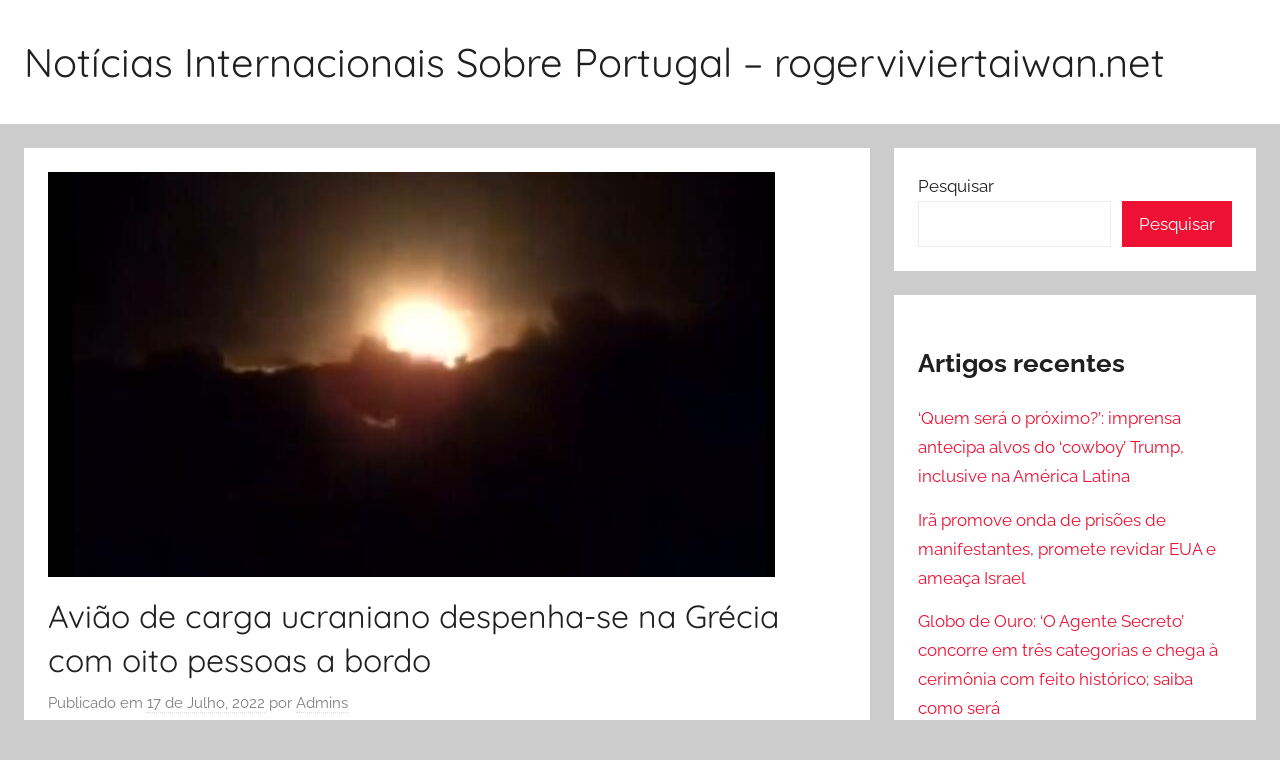

--- FILE ---
content_type: text/html; charset=UTF-8
request_url: https://www.rogerviviertaiwan.net/aviao-de-carga-ucraniano-despenha-se-na-grecia-com-oito-pessoas-a-bordo.html
body_size: 13231
content:
<!DOCTYPE html>
<html lang="pt-PT">

<head>
<meta charset="UTF-8">
<meta name="viewport" content="width=device-width, initial-scale=1">
<meta name="description" content="Portugal Notícias, Entretenimento, Finanças, Desporto e Outras Últimas Comprehensive Information Network。">
<meta name="keywords" content="Notícias de Portugal,Notícias do Algarve,Algarve,Lisboa, Classificados, histórias, artigos, entretenimento rede de informação abrangente"/>
<link rel="profile" href="http://gmpg.org/xfn/11">

<title>Avião de carga ucraniano despenha-se na Grécia com oito pessoas a bordo &#8211; Notícias Internacionais Sobre Portugal &#8211; rogerviviertaiwan.net</title>
<meta name='robots' content='max-image-preview:large' />
<link rel='dns-prefetch' href='//static.addtoany.com' />
<link rel="alternate" type="application/rss+xml" title="Notícias Internacionais Sobre Portugal - rogerviviertaiwan.net &raquo; Feed" href="https://www.rogerviviertaiwan.net/feed" />
<link rel="alternate" type="application/rss+xml" title="Notícias Internacionais Sobre Portugal - rogerviviertaiwan.net &raquo; Feed de comentários" href="https://www.rogerviviertaiwan.net/comments/feed" />
<link rel="alternate" type="application/rss+xml" title="Feed de comentários de Notícias Internacionais Sobre Portugal - rogerviviertaiwan.net &raquo; Avião de carga ucraniano despenha-se na Grécia com oito pessoas a bordo" href="https://www.rogerviviertaiwan.net/aviao-de-carga-ucraniano-despenha-se-na-grecia-com-oito-pessoas-a-bordo.html/feed" />
<script type="text/javascript">
window._wpemojiSettings = {"baseUrl":"https:\/\/s.w.org\/images\/core\/emoji\/14.0.0\/72x72\/","ext":".png","svgUrl":"https:\/\/s.w.org\/images\/core\/emoji\/14.0.0\/svg\/","svgExt":".svg","source":{"concatemoji":"https:\/\/www.rogerviviertaiwan.net\/wp-includes\/js\/wp-emoji-release.min.js?ver=6.2.8"}};
/*! This file is auto-generated */
!function(e,a,t){var n,r,o,i=a.createElement("canvas"),p=i.getContext&&i.getContext("2d");function s(e,t){p.clearRect(0,0,i.width,i.height),p.fillText(e,0,0);e=i.toDataURL();return p.clearRect(0,0,i.width,i.height),p.fillText(t,0,0),e===i.toDataURL()}function c(e){var t=a.createElement("script");t.src=e,t.defer=t.type="text/javascript",a.getElementsByTagName("head")[0].appendChild(t)}for(o=Array("flag","emoji"),t.supports={everything:!0,everythingExceptFlag:!0},r=0;r<o.length;r++)t.supports[o[r]]=function(e){if(p&&p.fillText)switch(p.textBaseline="top",p.font="600 32px Arial",e){case"flag":return s("\ud83c\udff3\ufe0f\u200d\u26a7\ufe0f","\ud83c\udff3\ufe0f\u200b\u26a7\ufe0f")?!1:!s("\ud83c\uddfa\ud83c\uddf3","\ud83c\uddfa\u200b\ud83c\uddf3")&&!s("\ud83c\udff4\udb40\udc67\udb40\udc62\udb40\udc65\udb40\udc6e\udb40\udc67\udb40\udc7f","\ud83c\udff4\u200b\udb40\udc67\u200b\udb40\udc62\u200b\udb40\udc65\u200b\udb40\udc6e\u200b\udb40\udc67\u200b\udb40\udc7f");case"emoji":return!s("\ud83e\udef1\ud83c\udffb\u200d\ud83e\udef2\ud83c\udfff","\ud83e\udef1\ud83c\udffb\u200b\ud83e\udef2\ud83c\udfff")}return!1}(o[r]),t.supports.everything=t.supports.everything&&t.supports[o[r]],"flag"!==o[r]&&(t.supports.everythingExceptFlag=t.supports.everythingExceptFlag&&t.supports[o[r]]);t.supports.everythingExceptFlag=t.supports.everythingExceptFlag&&!t.supports.flag,t.DOMReady=!1,t.readyCallback=function(){t.DOMReady=!0},t.supports.everything||(n=function(){t.readyCallback()},a.addEventListener?(a.addEventListener("DOMContentLoaded",n,!1),e.addEventListener("load",n,!1)):(e.attachEvent("onload",n),a.attachEvent("onreadystatechange",function(){"complete"===a.readyState&&t.readyCallback()})),(e=t.source||{}).concatemoji?c(e.concatemoji):e.wpemoji&&e.twemoji&&(c(e.twemoji),c(e.wpemoji)))}(window,document,window._wpemojiSettings);
</script>
<style type="text/css">
img.wp-smiley,
img.emoji {
	display: inline !important;
	border: none !important;
	box-shadow: none !important;
	height: 1em !important;
	width: 1em !important;
	margin: 0 0.07em !important;
	vertical-align: -0.1em !important;
	background: none !important;
	padding: 0 !important;
}
</style>
	<link rel='stylesheet' id='donovan-theme-fonts-css' href='https://www.rogerviviertaiwan.net/wp-content/fonts/b3f035cc2d5b3e09c350a3c190f49fe5.css?ver=20201110' type='text/css' media='all' />
<link rel='stylesheet' id='wp-block-library-css' href='https://www.rogerviviertaiwan.net/wp-includes/css/dist/block-library/style.min.css?ver=6.2.8' type='text/css' media='all' />
<link rel='stylesheet' id='classic-theme-styles-css' href='https://www.rogerviviertaiwan.net/wp-includes/css/classic-themes.min.css?ver=6.2.8' type='text/css' media='all' />
<style id='global-styles-inline-css' type='text/css'>
body{--wp--preset--color--black: #000000;--wp--preset--color--cyan-bluish-gray: #abb8c3;--wp--preset--color--white: #ffffff;--wp--preset--color--pale-pink: #f78da7;--wp--preset--color--vivid-red: #cf2e2e;--wp--preset--color--luminous-vivid-orange: #ff6900;--wp--preset--color--luminous-vivid-amber: #fcb900;--wp--preset--color--light-green-cyan: #7bdcb5;--wp--preset--color--vivid-green-cyan: #00d084;--wp--preset--color--pale-cyan-blue: #8ed1fc;--wp--preset--color--vivid-cyan-blue: #0693e3;--wp--preset--color--vivid-purple: #9b51e0;--wp--preset--color--primary: #ee1133;--wp--preset--color--secondary: #d5001a;--wp--preset--color--tertiary: #bb0000;--wp--preset--color--accent: #1153ee;--wp--preset--color--highlight: #eedc11;--wp--preset--color--light-gray: #f2f2f2;--wp--preset--color--gray: #666666;--wp--preset--color--dark-gray: #202020;--wp--preset--gradient--vivid-cyan-blue-to-vivid-purple: linear-gradient(135deg,rgba(6,147,227,1) 0%,rgb(155,81,224) 100%);--wp--preset--gradient--light-green-cyan-to-vivid-green-cyan: linear-gradient(135deg,rgb(122,220,180) 0%,rgb(0,208,130) 100%);--wp--preset--gradient--luminous-vivid-amber-to-luminous-vivid-orange: linear-gradient(135deg,rgba(252,185,0,1) 0%,rgba(255,105,0,1) 100%);--wp--preset--gradient--luminous-vivid-orange-to-vivid-red: linear-gradient(135deg,rgba(255,105,0,1) 0%,rgb(207,46,46) 100%);--wp--preset--gradient--very-light-gray-to-cyan-bluish-gray: linear-gradient(135deg,rgb(238,238,238) 0%,rgb(169,184,195) 100%);--wp--preset--gradient--cool-to-warm-spectrum: linear-gradient(135deg,rgb(74,234,220) 0%,rgb(151,120,209) 20%,rgb(207,42,186) 40%,rgb(238,44,130) 60%,rgb(251,105,98) 80%,rgb(254,248,76) 100%);--wp--preset--gradient--blush-light-purple: linear-gradient(135deg,rgb(255,206,236) 0%,rgb(152,150,240) 100%);--wp--preset--gradient--blush-bordeaux: linear-gradient(135deg,rgb(254,205,165) 0%,rgb(254,45,45) 50%,rgb(107,0,62) 100%);--wp--preset--gradient--luminous-dusk: linear-gradient(135deg,rgb(255,203,112) 0%,rgb(199,81,192) 50%,rgb(65,88,208) 100%);--wp--preset--gradient--pale-ocean: linear-gradient(135deg,rgb(255,245,203) 0%,rgb(182,227,212) 50%,rgb(51,167,181) 100%);--wp--preset--gradient--electric-grass: linear-gradient(135deg,rgb(202,248,128) 0%,rgb(113,206,126) 100%);--wp--preset--gradient--midnight: linear-gradient(135deg,rgb(2,3,129) 0%,rgb(40,116,252) 100%);--wp--preset--duotone--dark-grayscale: url('#wp-duotone-dark-grayscale');--wp--preset--duotone--grayscale: url('#wp-duotone-grayscale');--wp--preset--duotone--purple-yellow: url('#wp-duotone-purple-yellow');--wp--preset--duotone--blue-red: url('#wp-duotone-blue-red');--wp--preset--duotone--midnight: url('#wp-duotone-midnight');--wp--preset--duotone--magenta-yellow: url('#wp-duotone-magenta-yellow');--wp--preset--duotone--purple-green: url('#wp-duotone-purple-green');--wp--preset--duotone--blue-orange: url('#wp-duotone-blue-orange');--wp--preset--font-size--small: 13px;--wp--preset--font-size--medium: 20px;--wp--preset--font-size--large: 36px;--wp--preset--font-size--x-large: 42px;--wp--preset--spacing--20: 0.44rem;--wp--preset--spacing--30: 0.67rem;--wp--preset--spacing--40: 1rem;--wp--preset--spacing--50: 1.5rem;--wp--preset--spacing--60: 2.25rem;--wp--preset--spacing--70: 3.38rem;--wp--preset--spacing--80: 5.06rem;--wp--preset--shadow--natural: 6px 6px 9px rgba(0, 0, 0, 0.2);--wp--preset--shadow--deep: 12px 12px 50px rgba(0, 0, 0, 0.4);--wp--preset--shadow--sharp: 6px 6px 0px rgba(0, 0, 0, 0.2);--wp--preset--shadow--outlined: 6px 6px 0px -3px rgba(255, 255, 255, 1), 6px 6px rgba(0, 0, 0, 1);--wp--preset--shadow--crisp: 6px 6px 0px rgba(0, 0, 0, 1);}:where(.is-layout-flex){gap: 0.5em;}body .is-layout-flow > .alignleft{float: left;margin-inline-start: 0;margin-inline-end: 2em;}body .is-layout-flow > .alignright{float: right;margin-inline-start: 2em;margin-inline-end: 0;}body .is-layout-flow > .aligncenter{margin-left: auto !important;margin-right: auto !important;}body .is-layout-constrained > .alignleft{float: left;margin-inline-start: 0;margin-inline-end: 2em;}body .is-layout-constrained > .alignright{float: right;margin-inline-start: 2em;margin-inline-end: 0;}body .is-layout-constrained > .aligncenter{margin-left: auto !important;margin-right: auto !important;}body .is-layout-constrained > :where(:not(.alignleft):not(.alignright):not(.alignfull)){max-width: var(--wp--style--global--content-size);margin-left: auto !important;margin-right: auto !important;}body .is-layout-constrained > .alignwide{max-width: var(--wp--style--global--wide-size);}body .is-layout-flex{display: flex;}body .is-layout-flex{flex-wrap: wrap;align-items: center;}body .is-layout-flex > *{margin: 0;}:where(.wp-block-columns.is-layout-flex){gap: 2em;}.has-black-color{color: var(--wp--preset--color--black) !important;}.has-cyan-bluish-gray-color{color: var(--wp--preset--color--cyan-bluish-gray) !important;}.has-white-color{color: var(--wp--preset--color--white) !important;}.has-pale-pink-color{color: var(--wp--preset--color--pale-pink) !important;}.has-vivid-red-color{color: var(--wp--preset--color--vivid-red) !important;}.has-luminous-vivid-orange-color{color: var(--wp--preset--color--luminous-vivid-orange) !important;}.has-luminous-vivid-amber-color{color: var(--wp--preset--color--luminous-vivid-amber) !important;}.has-light-green-cyan-color{color: var(--wp--preset--color--light-green-cyan) !important;}.has-vivid-green-cyan-color{color: var(--wp--preset--color--vivid-green-cyan) !important;}.has-pale-cyan-blue-color{color: var(--wp--preset--color--pale-cyan-blue) !important;}.has-vivid-cyan-blue-color{color: var(--wp--preset--color--vivid-cyan-blue) !important;}.has-vivid-purple-color{color: var(--wp--preset--color--vivid-purple) !important;}.has-black-background-color{background-color: var(--wp--preset--color--black) !important;}.has-cyan-bluish-gray-background-color{background-color: var(--wp--preset--color--cyan-bluish-gray) !important;}.has-white-background-color{background-color: var(--wp--preset--color--white) !important;}.has-pale-pink-background-color{background-color: var(--wp--preset--color--pale-pink) !important;}.has-vivid-red-background-color{background-color: var(--wp--preset--color--vivid-red) !important;}.has-luminous-vivid-orange-background-color{background-color: var(--wp--preset--color--luminous-vivid-orange) !important;}.has-luminous-vivid-amber-background-color{background-color: var(--wp--preset--color--luminous-vivid-amber) !important;}.has-light-green-cyan-background-color{background-color: var(--wp--preset--color--light-green-cyan) !important;}.has-vivid-green-cyan-background-color{background-color: var(--wp--preset--color--vivid-green-cyan) !important;}.has-pale-cyan-blue-background-color{background-color: var(--wp--preset--color--pale-cyan-blue) !important;}.has-vivid-cyan-blue-background-color{background-color: var(--wp--preset--color--vivid-cyan-blue) !important;}.has-vivid-purple-background-color{background-color: var(--wp--preset--color--vivid-purple) !important;}.has-black-border-color{border-color: var(--wp--preset--color--black) !important;}.has-cyan-bluish-gray-border-color{border-color: var(--wp--preset--color--cyan-bluish-gray) !important;}.has-white-border-color{border-color: var(--wp--preset--color--white) !important;}.has-pale-pink-border-color{border-color: var(--wp--preset--color--pale-pink) !important;}.has-vivid-red-border-color{border-color: var(--wp--preset--color--vivid-red) !important;}.has-luminous-vivid-orange-border-color{border-color: var(--wp--preset--color--luminous-vivid-orange) !important;}.has-luminous-vivid-amber-border-color{border-color: var(--wp--preset--color--luminous-vivid-amber) !important;}.has-light-green-cyan-border-color{border-color: var(--wp--preset--color--light-green-cyan) !important;}.has-vivid-green-cyan-border-color{border-color: var(--wp--preset--color--vivid-green-cyan) !important;}.has-pale-cyan-blue-border-color{border-color: var(--wp--preset--color--pale-cyan-blue) !important;}.has-vivid-cyan-blue-border-color{border-color: var(--wp--preset--color--vivid-cyan-blue) !important;}.has-vivid-purple-border-color{border-color: var(--wp--preset--color--vivid-purple) !important;}.has-vivid-cyan-blue-to-vivid-purple-gradient-background{background: var(--wp--preset--gradient--vivid-cyan-blue-to-vivid-purple) !important;}.has-light-green-cyan-to-vivid-green-cyan-gradient-background{background: var(--wp--preset--gradient--light-green-cyan-to-vivid-green-cyan) !important;}.has-luminous-vivid-amber-to-luminous-vivid-orange-gradient-background{background: var(--wp--preset--gradient--luminous-vivid-amber-to-luminous-vivid-orange) !important;}.has-luminous-vivid-orange-to-vivid-red-gradient-background{background: var(--wp--preset--gradient--luminous-vivid-orange-to-vivid-red) !important;}.has-very-light-gray-to-cyan-bluish-gray-gradient-background{background: var(--wp--preset--gradient--very-light-gray-to-cyan-bluish-gray) !important;}.has-cool-to-warm-spectrum-gradient-background{background: var(--wp--preset--gradient--cool-to-warm-spectrum) !important;}.has-blush-light-purple-gradient-background{background: var(--wp--preset--gradient--blush-light-purple) !important;}.has-blush-bordeaux-gradient-background{background: var(--wp--preset--gradient--blush-bordeaux) !important;}.has-luminous-dusk-gradient-background{background: var(--wp--preset--gradient--luminous-dusk) !important;}.has-pale-ocean-gradient-background{background: var(--wp--preset--gradient--pale-ocean) !important;}.has-electric-grass-gradient-background{background: var(--wp--preset--gradient--electric-grass) !important;}.has-midnight-gradient-background{background: var(--wp--preset--gradient--midnight) !important;}.has-small-font-size{font-size: var(--wp--preset--font-size--small) !important;}.has-medium-font-size{font-size: var(--wp--preset--font-size--medium) !important;}.has-large-font-size{font-size: var(--wp--preset--font-size--large) !important;}.has-x-large-font-size{font-size: var(--wp--preset--font-size--x-large) !important;}
.wp-block-navigation a:where(:not(.wp-element-button)){color: inherit;}
:where(.wp-block-columns.is-layout-flex){gap: 2em;}
.wp-block-pullquote{font-size: 1.5em;line-height: 1.6;}
</style>
<link rel='stylesheet' id='email-subscribers-css' href='https://www.rogerviviertaiwan.net/wp-content/plugins/email-subscribers/lite/public/css/email-subscribers-public.css?ver=5.3.18' type='text/css' media='all' />
<link rel='stylesheet' id='donovan-stylesheet-css' href='https://www.rogerviviertaiwan.net/wp-content/themes/donovan/style.css?ver=1.8.6' type='text/css' media='all' />
<link rel='stylesheet' id='addtoany-css' href='https://www.rogerviviertaiwan.net/wp-content/plugins/add-to-any/addtoany.min.css?ver=1.16' type='text/css' media='all' />
<script type='text/javascript' id='addtoany-core-js-before'>
window.a2a_config=window.a2a_config||{};a2a_config.callbacks=[];a2a_config.overlays=[];a2a_config.templates={};a2a_localize = {
	Share: "Partilhar",
	Save: "Guardar",
	Subscribe: "Subscrever",
	Email: "Email",
	Bookmark: "Marcador",
	ShowAll: "Mostrar tudo",
	ShowLess: "Mostrar menos",
	FindServices: "Procurar serviço(s)",
	FindAnyServiceToAddTo: "Encontrar rapidamente qualquer serviço para",
	PoweredBy: "Serviço fornecido por",
	ShareViaEmail: "Share via email",
	SubscribeViaEmail: "Subscribe via email",
	BookmarkInYourBrowser: "Adicionar marcador",
	BookmarkInstructions: "Press Ctrl+D or \u2318+D to bookmark this page",
	AddToYourFavorites: "Adicionar aos favoritos",
	SendFromWebOrProgram: "Send from any email address or email program",
	EmailProgram: "Email program",
	More: "More&#8230;",
	ThanksForSharing: "Thanks for sharing!",
	ThanksForFollowing: "Thanks for following!"
};
</script>
<script type='text/javascript' async src='https://static.addtoany.com/menu/page.js' id='addtoany-core-js'></script>
<script type='text/javascript' src='https://www.rogerviviertaiwan.net/wp-includes/js/jquery/jquery.min.js?ver=3.6.4' id='jquery-core-js'></script>
<script type='text/javascript' src='https://www.rogerviviertaiwan.net/wp-includes/js/jquery/jquery-migrate.min.js?ver=3.4.0' id='jquery-migrate-js'></script>
<script type='text/javascript' async src='https://www.rogerviviertaiwan.net/wp-content/plugins/add-to-any/addtoany.min.js?ver=1.1' id='addtoany-jquery-js'></script>
<script type='text/javascript' src='https://www.rogerviviertaiwan.net/wp-content/themes/donovan/assets/js/svgxuse.min.js?ver=1.2.6' id='svgxuse-js'></script>
<link rel="https://api.w.org/" href="https://www.rogerviviertaiwan.net/wp-json/" /><link rel="alternate" type="application/json" href="https://www.rogerviviertaiwan.net/wp-json/wp/v2/posts/476" /><link rel="EditURI" type="application/rsd+xml" title="RSD" href="https://www.rogerviviertaiwan.net/xmlrpc.php?rsd" />
<link rel="wlwmanifest" type="application/wlwmanifest+xml" href="https://www.rogerviviertaiwan.net/wp-includes/wlwmanifest.xml" />
<meta name="generator" content="WordPress 6.2.8" />
<link rel="canonical" href="https://www.rogerviviertaiwan.net/aviao-de-carga-ucraniano-despenha-se-na-grecia-com-oito-pessoas-a-bordo.html" />
<link rel='shortlink' href='https://www.rogerviviertaiwan.net/?p=476' />
<link rel="alternate" type="application/json+oembed" href="https://www.rogerviviertaiwan.net/wp-json/oembed/1.0/embed?url=https%3A%2F%2Fwww.rogerviviertaiwan.net%2Faviao-de-carga-ucraniano-despenha-se-na-grecia-com-oito-pessoas-a-bordo.html" />
<link rel="alternate" type="text/xml+oembed" href="https://www.rogerviviertaiwan.net/wp-json/oembed/1.0/embed?url=https%3A%2F%2Fwww.rogerviviertaiwan.net%2Faviao-de-carga-ucraniano-despenha-se-na-grecia-com-oito-pessoas-a-bordo.html&#038;format=xml" />
<link rel="pingback" href="https://www.rogerviviertaiwan.net/xmlrpc.php">
</head>

<body class="post-template-default single single-post postid-476 single-format-standard wp-embed-responsive blog-grid-layout">
<svg xmlns="http://www.w3.org/2000/svg" viewBox="0 0 0 0" width="0" height="0" focusable="false" role="none" style="visibility: hidden; position: absolute; left: -9999px; overflow: hidden;" ><defs><filter id="wp-duotone-dark-grayscale"><feColorMatrix color-interpolation-filters="sRGB" type="matrix" values=" .299 .587 .114 0 0 .299 .587 .114 0 0 .299 .587 .114 0 0 .299 .587 .114 0 0 " /><feComponentTransfer color-interpolation-filters="sRGB" ><feFuncR type="table" tableValues="0 0.49803921568627" /><feFuncG type="table" tableValues="0 0.49803921568627" /><feFuncB type="table" tableValues="0 0.49803921568627" /><feFuncA type="table" tableValues="1 1" /></feComponentTransfer><feComposite in2="SourceGraphic" operator="in" /></filter></defs></svg><svg xmlns="http://www.w3.org/2000/svg" viewBox="0 0 0 0" width="0" height="0" focusable="false" role="none" style="visibility: hidden; position: absolute; left: -9999px; overflow: hidden;" ><defs><filter id="wp-duotone-grayscale"><feColorMatrix color-interpolation-filters="sRGB" type="matrix" values=" .299 .587 .114 0 0 .299 .587 .114 0 0 .299 .587 .114 0 0 .299 .587 .114 0 0 " /><feComponentTransfer color-interpolation-filters="sRGB" ><feFuncR type="table" tableValues="0 1" /><feFuncG type="table" tableValues="0 1" /><feFuncB type="table" tableValues="0 1" /><feFuncA type="table" tableValues="1 1" /></feComponentTransfer><feComposite in2="SourceGraphic" operator="in" /></filter></defs></svg><svg xmlns="http://www.w3.org/2000/svg" viewBox="0 0 0 0" width="0" height="0" focusable="false" role="none" style="visibility: hidden; position: absolute; left: -9999px; overflow: hidden;" ><defs><filter id="wp-duotone-purple-yellow"><feColorMatrix color-interpolation-filters="sRGB" type="matrix" values=" .299 .587 .114 0 0 .299 .587 .114 0 0 .299 .587 .114 0 0 .299 .587 .114 0 0 " /><feComponentTransfer color-interpolation-filters="sRGB" ><feFuncR type="table" tableValues="0.54901960784314 0.98823529411765" /><feFuncG type="table" tableValues="0 1" /><feFuncB type="table" tableValues="0.71764705882353 0.25490196078431" /><feFuncA type="table" tableValues="1 1" /></feComponentTransfer><feComposite in2="SourceGraphic" operator="in" /></filter></defs></svg><svg xmlns="http://www.w3.org/2000/svg" viewBox="0 0 0 0" width="0" height="0" focusable="false" role="none" style="visibility: hidden; position: absolute; left: -9999px; overflow: hidden;" ><defs><filter id="wp-duotone-blue-red"><feColorMatrix color-interpolation-filters="sRGB" type="matrix" values=" .299 .587 .114 0 0 .299 .587 .114 0 0 .299 .587 .114 0 0 .299 .587 .114 0 0 " /><feComponentTransfer color-interpolation-filters="sRGB" ><feFuncR type="table" tableValues="0 1" /><feFuncG type="table" tableValues="0 0.27843137254902" /><feFuncB type="table" tableValues="0.5921568627451 0.27843137254902" /><feFuncA type="table" tableValues="1 1" /></feComponentTransfer><feComposite in2="SourceGraphic" operator="in" /></filter></defs></svg><svg xmlns="http://www.w3.org/2000/svg" viewBox="0 0 0 0" width="0" height="0" focusable="false" role="none" style="visibility: hidden; position: absolute; left: -9999px; overflow: hidden;" ><defs><filter id="wp-duotone-midnight"><feColorMatrix color-interpolation-filters="sRGB" type="matrix" values=" .299 .587 .114 0 0 .299 .587 .114 0 0 .299 .587 .114 0 0 .299 .587 .114 0 0 " /><feComponentTransfer color-interpolation-filters="sRGB" ><feFuncR type="table" tableValues="0 0" /><feFuncG type="table" tableValues="0 0.64705882352941" /><feFuncB type="table" tableValues="0 1" /><feFuncA type="table" tableValues="1 1" /></feComponentTransfer><feComposite in2="SourceGraphic" operator="in" /></filter></defs></svg><svg xmlns="http://www.w3.org/2000/svg" viewBox="0 0 0 0" width="0" height="0" focusable="false" role="none" style="visibility: hidden; position: absolute; left: -9999px; overflow: hidden;" ><defs><filter id="wp-duotone-magenta-yellow"><feColorMatrix color-interpolation-filters="sRGB" type="matrix" values=" .299 .587 .114 0 0 .299 .587 .114 0 0 .299 .587 .114 0 0 .299 .587 .114 0 0 " /><feComponentTransfer color-interpolation-filters="sRGB" ><feFuncR type="table" tableValues="0.78039215686275 1" /><feFuncG type="table" tableValues="0 0.94901960784314" /><feFuncB type="table" tableValues="0.35294117647059 0.47058823529412" /><feFuncA type="table" tableValues="1 1" /></feComponentTransfer><feComposite in2="SourceGraphic" operator="in" /></filter></defs></svg><svg xmlns="http://www.w3.org/2000/svg" viewBox="0 0 0 0" width="0" height="0" focusable="false" role="none" style="visibility: hidden; position: absolute; left: -9999px; overflow: hidden;" ><defs><filter id="wp-duotone-purple-green"><feColorMatrix color-interpolation-filters="sRGB" type="matrix" values=" .299 .587 .114 0 0 .299 .587 .114 0 0 .299 .587 .114 0 0 .299 .587 .114 0 0 " /><feComponentTransfer color-interpolation-filters="sRGB" ><feFuncR type="table" tableValues="0.65098039215686 0.40392156862745" /><feFuncG type="table" tableValues="0 1" /><feFuncB type="table" tableValues="0.44705882352941 0.4" /><feFuncA type="table" tableValues="1 1" /></feComponentTransfer><feComposite in2="SourceGraphic" operator="in" /></filter></defs></svg><svg xmlns="http://www.w3.org/2000/svg" viewBox="0 0 0 0" width="0" height="0" focusable="false" role="none" style="visibility: hidden; position: absolute; left: -9999px; overflow: hidden;" ><defs><filter id="wp-duotone-blue-orange"><feColorMatrix color-interpolation-filters="sRGB" type="matrix" values=" .299 .587 .114 0 0 .299 .587 .114 0 0 .299 .587 .114 0 0 .299 .587 .114 0 0 " /><feComponentTransfer color-interpolation-filters="sRGB" ><feFuncR type="table" tableValues="0.098039215686275 1" /><feFuncG type="table" tableValues="0 0.66274509803922" /><feFuncB type="table" tableValues="0.84705882352941 0.41960784313725" /><feFuncA type="table" tableValues="1 1" /></feComponentTransfer><feComposite in2="SourceGraphic" operator="in" /></filter></defs></svg>
	<div id="page" class="site">
		<a class="skip-link screen-reader-text" href="#content">Saltar para o conteúdo</a>

		
		
		<header id="masthead" class="site-header clearfix" role="banner">

			<div class="header-main container clearfix">

				<div id="logo" class="site-branding clearfix">

										
			<p class="site-title"><a href="https://www.rogerviviertaiwan.net/" rel="home">Notícias Internacionais Sobre Portugal &#8211; rogerviviertaiwan.net</a></p>

							
				</div><!-- .site-branding -->

				
			</div><!-- .header-main -->

			


			
			
		</header><!-- #masthead -->

		
		<div id="content" class="site-content container">

			

	<div id="primary" class="content-area">
		<main id="main" class="site-main">

		
<article id="post-476" class="post-476 post type-post status-publish format-standard has-post-thumbnail hentry category-noticias">

	
			<div class="post-image">
				<img width="727" height="405" src="https://www.rogerviviertaiwan.net/wp-content/uploads/2022/07/Aviao-de-carga-ucraniano-despenha-se-na-Grecia-com-oito-pessoas-a-bordo.jpg" class="attachment-post-thumbnail size-post-thumbnail wp-post-image" alt="" decoding="async" srcset="https://www.rogerviviertaiwan.net/wp-content/uploads/2022/07/Aviao-de-carga-ucraniano-despenha-se-na-Grecia-com-oito-pessoas-a-bordo.jpg 727w, https://www.rogerviviertaiwan.net/wp-content/uploads/2022/07/Aviao-de-carga-ucraniano-despenha-se-na-Grecia-com-oito-pessoas-a-bordo-300x167.jpg 300w" sizes="(max-width: 727px) 100vw, 727px" />			</div>

			
	<div class="post-content">

		<header class="entry-header">

			<h1 class="entry-title">Avião de carga ucraniano despenha-se na Grécia com oito pessoas a bordo</h1>
			<div class="entry-meta post-details"><span class="posted-on meta-date">Publicado em <a href="https://www.rogerviviertaiwan.net/aviao-de-carga-ucraniano-despenha-se-na-grecia-com-oito-pessoas-a-bordo.html" rel="bookmark"><time class="entry-date published updated" datetime="2022-07-17T01:34:52+00:00">17 de Julho, 2022</time></a></span><span class="posted-by meta-author"> por <span class="author vcard"><a class="url fn n" href="https://www.rogerviviertaiwan.net/author/liqiwei" title="Ver todos os artigos de Admins" rel="author">Admins</a></span></span></div>
		</header><!-- .entry-header -->

		<div class="entry-content clearfix">

			<p>Segundo os media, avião é considerado &#8220;perigoso&#8221; e a polícia recomendou aos jornalistas que se aproximaram do local para usarem máscaras.</p>
<p>Um avião de carga ucraniano despenhou-se no sábado à noite perto da localidade de Paleochori (Kavala), no noroeste da Grécia, com oito tripulantes a bordo, disseram autoridades locais à agência de notícias ANA-MPA.</p>
<p>A agência, citada pela EFE, refere fontes próximas da Autoridade de Aviação Civil grega, segundo as quais o piloto do avião, um Antonov An-12,<strong> tinha comunicado uma falha num motor e pedido autorização para uma aterragem de emergência.</strong></p>
<p>Contudo, não conseguiu chegar ao aeroporto devido ao incêndio num dos motores, despenhando-se pouco depois, acrescenta.</p>
<p>A ANA-MPA afirma que o avião de carga era ucraniano e que fazia a rota da Sérvia para a Jordânia e que levava oito tripulantes, <strong>desconhecendo-se para já que mercadoria transportava.</strong></p>
<p>A agência France Presse (AFP) afirma que testemunhas disseram à televisão pública ERT ter visto o avião em chamas cerca das 22:45 locais (20:45 em Lisboa).</p>
<p>O mesmo canal televisivo terá adiantado que o avião era &#8220;perigoso&#8221; e que a polícia recomendou aos jornalistas que se aproximaram do local para usarem máscaras, acrescenta a AFP.</p>
<p>Segundo a ANA-MPA, estão no local muitos bombeiros, ambulâncias do Centro Nacional de Emergência e polícias, e a zona está às escuras devido a um corte de energia elétrica.</p>
<p><strong>Acrescenta que testemunhas no local gravaram vídeos que mostravam a queda de um objeto em chamas, seguindo-se explosões que causaram um grande incêndio na zona.</strong></p>
<p>Por seu turno, a Associated Press afirma que as autoridades da aviação civil grega não confirmaram ainda quantas pessoas seguiam no avião nem que carga transportava, adiantando apenas que o avião era operado pela companhia de carga Meridian.</p>
<p>A AP afirma que o facto de terem ocorrido explosões deu origem a especulações em alguns meios de comunicação social gregos de que o avião transportava explosivos, adiantando que a proteção civil isolou a área do acidente.</p>
<p>Segundo a agência norte-americana, a ERT noticiou que peritos em explosivos estavam a caminho do local, situado em zona agrícola entre duas aldeias que integram o concelho de Paggaio.</p>
<div class="addtoany_share_save_container addtoany_content addtoany_content_bottom"><div class="a2a_kit a2a_kit_size_32 addtoany_list" data-a2a-url="https://www.rogerviviertaiwan.net/aviao-de-carga-ucraniano-despenha-se-na-grecia-com-oito-pessoas-a-bordo.html" data-a2a-title="Avião de carga ucraniano despenha-se na Grécia com oito pessoas a bordo"><a class="a2a_button_facebook" href="https://www.addtoany.com/add_to/facebook?linkurl=https%3A%2F%2Fwww.rogerviviertaiwan.net%2Faviao-de-carga-ucraniano-despenha-se-na-grecia-com-oito-pessoas-a-bordo.html&amp;linkname=Avi%C3%A3o%20de%20carga%20ucraniano%20despenha-se%20na%20Gr%C3%A9cia%20com%20oito%20pessoas%20a%20bordo" title="Facebook" rel="nofollow noopener" target="_blank"></a><a class="a2a_button_twitter" href="https://www.addtoany.com/add_to/twitter?linkurl=https%3A%2F%2Fwww.rogerviviertaiwan.net%2Faviao-de-carga-ucraniano-despenha-se-na-grecia-com-oito-pessoas-a-bordo.html&amp;linkname=Avi%C3%A3o%20de%20carga%20ucraniano%20despenha-se%20na%20Gr%C3%A9cia%20com%20oito%20pessoas%20a%20bordo" title="Twitter" rel="nofollow noopener" target="_blank"></a><a class="a2a_button_email" href="https://www.addtoany.com/add_to/email?linkurl=https%3A%2F%2Fwww.rogerviviertaiwan.net%2Faviao-de-carga-ucraniano-despenha-se-na-grecia-com-oito-pessoas-a-bordo.html&amp;linkname=Avi%C3%A3o%20de%20carga%20ucraniano%20despenha-se%20na%20Gr%C3%A9cia%20com%20oito%20pessoas%20a%20bordo" title="Email" rel="nofollow noopener" target="_blank"></a><a class="a2a_dd addtoany_share_save addtoany_share" href="https://www.addtoany.com/share"></a></div></div>
			
		</div><!-- .entry-content -->

		
	</div><!-- .post-content -->

	<footer class="entry-footer post-details">
		<div class="entry-categories"> <svg class="icon icon-category" aria-hidden="true" role="img"> <use xlink:href="https://www.rogerviviertaiwan.net/wp-content/themes/donovan/assets/icons/genericons-neue.svg#category"></use> </svg><a href="https://www.rogerviviertaiwan.net/category/noticias" rel="category tag">Notícias</a></div>	</footer><!-- .entry-footer -->

</article>

	<nav class="navigation post-navigation" aria-label="Artigos">
		<h2 class="screen-reader-text">Navegação de artigos</h2>
		<div class="nav-links"><div class="nav-previous"><a href="https://www.rogerviviertaiwan.net/russia-proibe-entrada-a-384-deputados-japoneses.html" rel="prev"><span class="nav-link-text">Artigo anterior</span><h3 class="entry-title">Rússia proíbe entrada a 384 deputados japoneses</h3></a></div><div class="nav-next"><a href="https://www.rogerviviertaiwan.net/macedonia-do-norte-abre-caminho-para-a-ue.html" rel="next"><span class="nav-link-text">Artigo seguinte</span><h3 class="entry-title">Macedónia do Norte abre caminho para a UE</h3></a></div></div>
	</nav>
<div id="comments" class="comments-area">

		<div id="respond" class="comment-respond">
		<h3 id="reply-title" class="comment-reply-title">Deixe um comentário <small><a rel="nofollow" id="cancel-comment-reply-link" href="/aviao-de-carga-ucraniano-despenha-se-na-grecia-com-oito-pessoas-a-bordo.html#respond" style="display:none;">Cancelar resposta</a></small></h3><form action="https://www.rogerviviertaiwan.net/wp-comments-post.php" method="post" id="commentform" class="comment-form" novalidate><p class="comment-notes"><span id="email-notes">O seu endereço de email não será publicado.</span> <span class="required-field-message">Campos obrigatórios marcados com <span class="required">*</span></span></p><p class="comment-form-comment"><label for="comment">Comentário <span class="required">*</span></label> <textarea id="comment" name="comment" cols="45" rows="8" maxlength="65525" required></textarea></p><p class="comment-form-author"><label for="author">Nome <span class="required">*</span></label> <input id="author" name="author" type="text" value="" size="30" maxlength="245" autocomplete="name" required /></p>
<p class="comment-form-email"><label for="email">Email <span class="required">*</span></label> <input id="email" name="email" type="email" value="" size="30" maxlength="100" aria-describedby="email-notes" autocomplete="email" required /></p>
<p class="comment-form-url"><label for="url">Site</label> <input id="url" name="url" type="url" value="" size="30" maxlength="200" autocomplete="url" /></p>
<p class="comment-form-cookies-consent"><input id="wp-comment-cookies-consent" name="wp-comment-cookies-consent" type="checkbox" value="yes" /> <label for="wp-comment-cookies-consent">Guardar o meu nome, email e site neste navegador para a próxima vez que eu comentar.</label></p>
<div class="g-recaptcha" style="transform: scale(0.9); -webkit-transform: scale(0.9); transform-origin: 0 0; -webkit-transform-origin: 0 0;" data-sitekey="6LdEe0wrAAAAAKzgc1uUUnn-eEBMvHPTz0cc1n8n"></div><script src='https://www.google.com/recaptcha/api.js?ver=1.30' id='wpcaptcha-recaptcha-js'></script><p class="form-submit"><input name="submit" type="submit" id="submit" class="submit" value="Publicar comentário" /> <input type='hidden' name='comment_post_ID' value='476' id='comment_post_ID' />
<input type='hidden' name='comment_parent' id='comment_parent' value='0' />
</p></form>	</div><!-- #respond -->
	
</div><!-- #comments -->

		</main><!-- #main -->
	</div><!-- #primary -->


	<section id="secondary" class="sidebar widget-area clearfix" role="complementary">

		<section id="block-2" class="widget widget_block widget_search"><form role="search" method="get" action="https://www.rogerviviertaiwan.net/" class="wp-block-search__button-outside wp-block-search__text-button wp-block-search"><label for="wp-block-search__input-1" class="wp-block-search__label" >Pesquisar</label><div class="wp-block-search__inside-wrapper " ><input type="search" id="wp-block-search__input-1" class="wp-block-search__input" name="s" value="" placeholder=""  required /><button type="submit" class="wp-block-search__button wp-element-button"  >Pesquisar</button></div></form></section><section id="block-3" class="widget widget_block"><div class="wp-block-group is-layout-flow"><div class="wp-block-group__inner-container"><h2 class="wp-block-heading">Artigos recentes</h2><ul class="wp-block-latest-posts__list wp-block-latest-posts"><li><a class="wp-block-latest-posts__post-title" href="https://www.rogerviviertaiwan.net/quem-sera-o-proximo-imprensa-antecipa-alvos-do-cowboy-trump-inclusive-na-america-latina.html">&#8216;Quem será o próximo?&#8217;: imprensa antecipa alvos do &#8216;cowboy&#8217; Trump, inclusive na América Latina</a></li>
<li><a class="wp-block-latest-posts__post-title" href="https://www.rogerviviertaiwan.net/ira-promove-onda-de-prisoes-de-manifestantes-promete-revidar-eua-e-ameaca-israel.html">Irã promove onda de prisões de manifestantes, promete revidar EUA e ameaça Israel</a></li>
<li><a class="wp-block-latest-posts__post-title" href="https://www.rogerviviertaiwan.net/globo-de-ouro-o-agente-secreto-concorre-em-tres-categorias-e-chega-a-cerimonia-com-feito-historico-saiba-como-sera.html">Globo de Ouro: &#8216;O Agente Secreto&#8217; concorre em três categorias e chega à cerimônia com feito histórico; saiba como será</a></li>
<li><a class="wp-block-latest-posts__post-title" href="https://www.rogerviviertaiwan.net/estao-inventando-uma-guerra-diz-maduro-sobre-mobilizacao-militar-dos-eua.html">‘Estão inventando uma guerra’, diz Maduro sobre mobilização militar dos EUA</a></li>
<li><a class="wp-block-latest-posts__post-title" href="https://www.rogerviviertaiwan.net/ucrania-quer-apoio-diplomatico-de-africa-e-brasil-contra-guerra-da-russia.html">Ucrânia quer apoio diplomático de África e Brasil contra guerra da Rússia</a></li>
</ul></div></div></section><section id="block-5" class="widget widget_block"><div class="wp-block-group is-layout-flow"><div class="wp-block-group__inner-container"><h2 class="wp-block-heading">Arquivo</h2><ul class="wp-block-archives-list wp-block-archives">	<li><a href='https://www.rogerviviertaiwan.net/2026/01'>Janeiro 2026</a></li>
	<li><a href='https://www.rogerviviertaiwan.net/2025/10'>Outubro 2025</a></li>
	<li><a href='https://www.rogerviviertaiwan.net/2025/09'>Setembro 2025</a></li>
	<li><a href='https://www.rogerviviertaiwan.net/2025/07'>Julho 2025</a></li>
	<li><a href='https://www.rogerviviertaiwan.net/2025/06'>Junho 2025</a></li>
	<li><a href='https://www.rogerviviertaiwan.net/2025/05'>Maio 2025</a></li>
	<li><a href='https://www.rogerviviertaiwan.net/2025/04'>Abril 2025</a></li>
	<li><a href='https://www.rogerviviertaiwan.net/2025/03'>Março 2025</a></li>
	<li><a href='https://www.rogerviviertaiwan.net/2025/02'>Fevereiro 2025</a></li>
	<li><a href='https://www.rogerviviertaiwan.net/2024/11'>Novembro 2024</a></li>
	<li><a href='https://www.rogerviviertaiwan.net/2024/09'>Setembro 2024</a></li>
	<li><a href='https://www.rogerviviertaiwan.net/2024/08'>Agosto 2024</a></li>
	<li><a href='https://www.rogerviviertaiwan.net/2024/07'>Julho 2024</a></li>
	<li><a href='https://www.rogerviviertaiwan.net/2024/06'>Junho 2024</a></li>
	<li><a href='https://www.rogerviviertaiwan.net/2024/05'>Maio 2024</a></li>
	<li><a href='https://www.rogerviviertaiwan.net/2024/04'>Abril 2024</a></li>
	<li><a href='https://www.rogerviviertaiwan.net/2024/03'>Março 2024</a></li>
	<li><a href='https://www.rogerviviertaiwan.net/2023/11'>Novembro 2023</a></li>
	<li><a href='https://www.rogerviviertaiwan.net/2023/10'>Outubro 2023</a></li>
	<li><a href='https://www.rogerviviertaiwan.net/2023/08'>Agosto 2023</a></li>
	<li><a href='https://www.rogerviviertaiwan.net/2023/07'>Julho 2023</a></li>
	<li><a href='https://www.rogerviviertaiwan.net/2023/06'>Junho 2023</a></li>
	<li><a href='https://www.rogerviviertaiwan.net/2023/05'>Maio 2023</a></li>
	<li><a href='https://www.rogerviviertaiwan.net/2023/04'>Abril 2023</a></li>
	<li><a href='https://www.rogerviviertaiwan.net/2023/03'>Março 2023</a></li>
	<li><a href='https://www.rogerviviertaiwan.net/2023/02'>Fevereiro 2023</a></li>
	<li><a href='https://www.rogerviviertaiwan.net/2023/01'>Janeiro 2023</a></li>
	<li><a href='https://www.rogerviviertaiwan.net/2022/12'>Dezembro 2022</a></li>
	<li><a href='https://www.rogerviviertaiwan.net/2022/11'>Novembro 2022</a></li>
	<li><a href='https://www.rogerviviertaiwan.net/2022/10'>Outubro 2022</a></li>
	<li><a href='https://www.rogerviviertaiwan.net/2022/09'>Setembro 2022</a></li>
	<li><a href='https://www.rogerviviertaiwan.net/2022/08'>Agosto 2022</a></li>
	<li><a href='https://www.rogerviviertaiwan.net/2022/07'>Julho 2022</a></li>
	<li><a href='https://www.rogerviviertaiwan.net/2022/06'>Junho 2022</a></li>
</ul></div></div></section><section id="meta-2" class="widget widget_meta"><h4 class="widget-title">Meta</h4>
		<ul>
						<li><a href="https://www.rogerviviertaiwan.net/liqiwei">Iniciar sessão</a></li>
			<li><a href="https://www.rogerviviertaiwan.net/feed">Feed de entradas</a></li>
			<li><a href="https://www.rogerviviertaiwan.net/comments/feed">Feed de comentários</a></li>

			<li><a href="https://pt.wordpress.org/">WordPress.org</a></li>
		</ul>

		</section><section id="tag_cloud-2" class="widget widget_tag_cloud"><h4 class="widget-title">Etiquetas</h4><div class="tagcloud"><a href="https://www.rogerviviertaiwan.net/tag/anos" class="tag-cloud-link tag-link-511 tag-link-position-1" style="font-size: 12.329896907216pt;" aria-label="anos (9 itens)">anos<span class="tag-link-count"> (9)</span></a>
<a href="https://www.rogerviviertaiwan.net/tag/apoio" class="tag-cloud-link tag-link-751 tag-link-position-2" style="font-size: 9.1546391752577pt;" aria-label="apoio (5 itens)">apoio<span class="tag-link-count"> (5)</span></a>
<a href="https://www.rogerviviertaiwan.net/tag/ataque" class="tag-cloud-link tag-link-500 tag-link-position-3" style="font-size: 10.164948453608pt;" aria-label="ataque (6 itens)">ataque<span class="tag-link-count"> (6)</span></a>
<a href="https://www.rogerviviertaiwan.net/tag/china" class="tag-cloud-link tag-link-45 tag-link-position-4" style="font-size: 12.907216494845pt;" aria-label="china (10 itens)">china<span class="tag-link-count"> (10)</span></a>
<a href="https://www.rogerviviertaiwan.net/tag/com" class="tag-cloud-link tag-link-53 tag-link-position-5" style="font-size: 12.329896907216pt;" aria-label="com (9 itens)">com<span class="tag-link-count"> (9)</span></a>
<a href="https://www.rogerviviertaiwan.net/tag/contra" class="tag-cloud-link tag-link-650 tag-link-position-6" style="font-size: 9.1546391752577pt;" aria-label="contra (5 itens)">contra<span class="tag-link-count"> (5)</span></a>
<a href="https://www.rogerviviertaiwan.net/tag/costa" class="tag-cloud-link tag-link-172 tag-link-position-7" style="font-size: 11.60824742268pt;" aria-label="Costa (8 itens)">Costa<span class="tag-link-count"> (8)</span></a>
<a href="https://www.rogerviviertaiwan.net/tag/da" class="tag-cloud-link tag-link-73 tag-link-position-8" style="font-size: 13.484536082474pt;" aria-label="da (11 itens)">da<span class="tag-link-count"> (11)</span></a>
<a href="https://www.rogerviviertaiwan.net/tag/das" class="tag-cloud-link tag-link-437 tag-link-position-9" style="font-size: 10.164948453608pt;" aria-label="das (6 itens)">das<span class="tag-link-count"> (6)</span></a>
<a href="https://www.rogerviviertaiwan.net/tag/de" class="tag-cloud-link tag-link-11 tag-link-position-10" style="font-size: 22pt;" aria-label="de (46 itens)">de<span class="tag-link-count"> (46)</span></a>
<a href="https://www.rogerviviertaiwan.net/tag/do" class="tag-cloud-link tag-link-40 tag-link-position-11" style="font-size: 14.494845360825pt;" aria-label="do (13 itens)">do<span class="tag-link-count"> (13)</span></a>
<a href="https://www.rogerviviertaiwan.net/tag/dos" class="tag-cloud-link tag-link-220 tag-link-position-12" style="font-size: 10.886597938144pt;" aria-label="dos (7 itens)">dos<span class="tag-link-count"> (7)</span></a>
<a href="https://www.rogerviviertaiwan.net/tag/em" class="tag-cloud-link tag-link-37 tag-link-position-13" style="font-size: 13.484536082474pt;" aria-label="em (11 itens)">em<span class="tag-link-count"> (11)</span></a>
<a href="https://www.rogerviviertaiwan.net/tag/entre" class="tag-cloud-link tag-link-899 tag-link-position-14" style="font-size: 10.886597938144pt;" aria-label="entre (7 itens)">entre<span class="tag-link-count"> (7)</span></a>
<a href="https://www.rogerviviertaiwan.net/tag/es" class="tag-cloud-link tag-link-44 tag-link-position-15" style="font-size: 9.1546391752577pt;" aria-label="es (5 itens)">es<span class="tag-link-count"> (5)</span></a>
<a href="https://www.rogerviviertaiwan.net/tag/estados-unidos" class="tag-cloud-link tag-link-1124 tag-link-position-16" style="font-size: 9.1546391752577pt;" aria-label="Estados Unidos (5 itens)">Estados Unidos<span class="tag-link-count"> (5)</span></a>
<a href="https://www.rogerviviertaiwan.net/tag/esta" class="tag-cloud-link tag-link-66 tag-link-position-17" style="font-size: 8pt;" aria-label="está (4 itens)">está<span class="tag-link-count"> (4)</span></a>
<a href="https://www.rogerviviertaiwan.net/tag/eua" class="tag-cloud-link tag-link-33 tag-link-position-18" style="font-size: 13.484536082474pt;" aria-label="EUA (11 itens)">EUA<span class="tag-link-count"> (11)</span></a>
<a href="https://www.rogerviviertaiwan.net/tag/gaza" class="tag-cloud-link tag-link-1306 tag-link-position-19" style="font-size: 10.886597938144pt;" aria-label="gaza (7 itens)">gaza<span class="tag-link-count"> (7)</span></a>
<a href="https://www.rogerviviertaiwan.net/tag/governo" class="tag-cloud-link tag-link-559 tag-link-position-20" style="font-size: 10.164948453608pt;" aria-label="governo (6 itens)">governo<span class="tag-link-count"> (6)</span></a>
<a href="https://www.rogerviviertaiwan.net/tag/guerra" class="tag-cloud-link tag-link-287 tag-link-position-21" style="font-size: 10.886597938144pt;" aria-label="guerra (7 itens)">guerra<span class="tag-link-count"> (7)</span></a>
<a href="https://www.rogerviviertaiwan.net/tag/hamas" class="tag-cloud-link tag-link-1174 tag-link-position-22" style="font-size: 10.886597938144pt;" aria-label="hamas (7 itens)">hamas<span class="tag-link-count"> (7)</span></a>
<a href="https://www.rogerviviertaiwan.net/tag/israel" class="tag-cloud-link tag-link-1308 tag-link-position-23" style="font-size: 12.907216494845pt;" aria-label="Israel (10 itens)">Israel<span class="tag-link-count"> (10)</span></a>
<a href="https://www.rogerviviertaiwan.net/tag/mais" class="tag-cloud-link tag-link-12 tag-link-position-24" style="font-size: 12.329896907216pt;" aria-label="mais (9 itens)">mais<span class="tag-link-count"> (9)</span></a>
<a href="https://www.rogerviviertaiwan.net/tag/mas" class="tag-cloud-link tag-link-875 tag-link-position-25" style="font-size: 9.1546391752577pt;" aria-label="mas (5 itens)">mas<span class="tag-link-count"> (5)</span></a>
<a href="https://www.rogerviviertaiwan.net/tag/ministro" class="tag-cloud-link tag-link-262 tag-link-position-26" style="font-size: 10.886597938144pt;" aria-label="Ministro (7 itens)">Ministro<span class="tag-link-count"> (7)</span></a>
<a href="https://www.rogerviviertaiwan.net/tag/na" class="tag-cloud-link tag-link-133 tag-link-position-27" style="font-size: 11.60824742268pt;" aria-label="na (8 itens)">na<span class="tag-link-count"> (8)</span></a>
<a href="https://www.rogerviviertaiwan.net/tag/ncia" class="tag-cloud-link tag-link-316 tag-link-position-28" style="font-size: 10.164948453608pt;" aria-label="ncia (6 itens)">ncia<span class="tag-link-count"> (6)</span></a>
<a href="https://www.rogerviviertaiwan.net/tag/nia" class="tag-cloud-link tag-link-290 tag-link-position-29" style="font-size: 10.164948453608pt;" aria-label="nia (6 itens)">nia<span class="tag-link-count"> (6)</span></a>
<a href="https://www.rogerviviertaiwan.net/tag/no" class="tag-cloud-link tag-link-49 tag-link-position-30" style="font-size: 8pt;" aria-label="no (4 itens)">no<span class="tag-link-count"> (4)</span></a>
<a href="https://www.rogerviviertaiwan.net/tag/para" class="tag-cloud-link tag-link-600 tag-link-position-31" style="font-size: 16.659793814433pt;" aria-label="para (19 itens)">para<span class="tag-link-count"> (19)</span></a>
<a href="https://www.rogerviviertaiwan.net/tag/pessoas" class="tag-cloud-link tag-link-1304 tag-link-position-32" style="font-size: 9.1546391752577pt;" aria-label="pessoas (5 itens)">pessoas<span class="tag-link-count"> (5)</span></a>
<a href="https://www.rogerviviertaiwan.net/tag/por" class="tag-cloud-link tag-link-708 tag-link-position-33" style="font-size: 11.60824742268pt;" aria-label="por (8 itens)">por<span class="tag-link-count"> (8)</span></a>
<a href="https://www.rogerviviertaiwan.net/tag/portugal" class="tag-cloud-link tag-link-248 tag-link-position-34" style="font-size: 14.494845360825pt;" aria-label="portugal (13 itens)">portugal<span class="tag-link-count"> (13)</span></a>
<a href="https://www.rogerviviertaiwan.net/tag/que" class="tag-cloud-link tag-link-13 tag-link-position-35" style="font-size: 21.134020618557pt;" aria-label="que (40 itens)">que<span class="tag-link-count"> (40)</span></a>
<a href="https://www.rogerviviertaiwan.net/tag/russia" class="tag-cloud-link tag-link-35 tag-link-position-36" style="font-size: 13.917525773196pt;" aria-label="Rússia (12 itens)">Rússia<span class="tag-link-count"> (12)</span></a>
<a href="https://www.rogerviviertaiwan.net/tag/se" class="tag-cloud-link tag-link-88 tag-link-position-37" style="font-size: 10.886597938144pt;" aria-label="se (7 itens)">se<span class="tag-link-count"> (7)</span></a>
<a href="https://www.rogerviviertaiwan.net/tag/sobre" class="tag-cloud-link tag-link-964 tag-link-position-38" style="font-size: 10.886597938144pt;" aria-label="sobre (7 itens)">sobre<span class="tag-link-count"> (7)</span></a>
<a href="https://www.rogerviviertaiwan.net/tag/ssia" class="tag-cloud-link tag-link-341 tag-link-position-39" style="font-size: 10.164948453608pt;" aria-label="ssia (6 itens)">ssia<span class="tag-link-count"> (6)</span></a>
<a href="https://www.rogerviviertaiwan.net/tag/trabalho" class="tag-cloud-link tag-link-19 tag-link-position-40" style="font-size: 8pt;" aria-label="trabalho (4 itens)">trabalho<span class="tag-link-count"> (4)</span></a>
<a href="https://www.rogerviviertaiwan.net/tag/trump" class="tag-cloud-link tag-link-98 tag-link-position-41" style="font-size: 13.484536082474pt;" aria-label="trump (11 itens)">trump<span class="tag-link-count"> (11)</span></a>
<a href="https://www.rogerviviertaiwan.net/tag/ucrania" class="tag-cloud-link tag-link-34 tag-link-position-42" style="font-size: 12.907216494845pt;" aria-label="Ucrânia (10 itens)">Ucrânia<span class="tag-link-count"> (10)</span></a>
<a href="https://www.rogerviviertaiwan.net/tag/visita" class="tag-cloud-link tag-link-438 tag-link-position-43" style="font-size: 10.886597938144pt;" aria-label="visita (7 itens)">visita<span class="tag-link-count"> (7)</span></a>
<a href="https://www.rogerviviertaiwan.net/tag/vladimir-putin" class="tag-cloud-link tag-link-292 tag-link-position-44" style="font-size: 9.1546391752577pt;" aria-label="Vladimir Putin (5 itens)">Vladimir Putin<span class="tag-link-count"> (5)</span></a>
<a href="https://www.rogerviviertaiwan.net/tag/zelensky" class="tag-cloud-link tag-link-1012 tag-link-position-45" style="font-size: 9.1546391752577pt;" aria-label="zelensky (5 itens)">zelensky<span class="tag-link-count"> (5)</span></a></div>
</section><section id="email-subscribers-form-2" class="widget widget_email-subscribers-form"><div class="emaillist" id="es_form_f0-n1"><form action="/aviao-de-carga-ucraniano-despenha-se-na-grecia-com-oito-pessoas-a-bordo.html#es_form_f0-n1" method="post" class="es_subscription_form es_shortcode_form " id="es_subscription_form_69693672b14b3" data-source="ig-es"><div class="es-field-wrap"><label>Email*<br /><input class="es_required_field es_txt_email ig_es_form_field_email" type="email" name="esfpx_email" value="" placeholder="" required="required" /></label></div><input type="hidden" name="esfpx_form_id" value="0" /><input type="hidden" name="es" value="subscribe" />
			<input type="hidden" name="esfpx_es_form_identifier" value="f0-n1" />
			<input type="hidden" name="esfpx_es_email_page" value="476" />
			<input type="hidden" name="esfpx_es_email_page_url" value="https://www.rogerviviertaiwan.net/aviao-de-carga-ucraniano-despenha-se-na-grecia-com-oito-pessoas-a-bordo.html" />
			<input type="hidden" name="esfpx_status" value="Unconfirmed" />
			<input type="hidden" name="esfpx_es-subscribe" id="es-subscribe-69693672b14b3" value="d91536e674" />
			<label style="position:absolute;top:-99999px;left:-99999px;z-index:-99;"><input type="email" name="esfpx_es_hp_email" class="es_required_field" tabindex="-1" autocomplete="-1" value="" /></label><input type="submit" name="submit" class="es_subscription_form_submit es_submit_button es_textbox_button" id="es_subscription_form_submit_69693672b14b3" value="Subscribe" /><span class="es_spinner_image" id="spinner-image"><img src="https://www.rogerviviertaiwan.net/wp-content/plugins/email-subscribers/lite/public/images/spinner.gif" alt="Loading" /></span></form><span class="es_subscription_message " id="es_subscription_message_69693672b14b3"></span></div></section>
	</section><!-- #secondary -->


	</div><!-- #content -->

	
	<div id="footer" class="footer-wrap">

		<footer id="colophon" class="site-footer container clearfix" role="contentinfo">

			
			<div id="footer-line" class="site-info">
								
		<span class="credit-link">
			Powered  by <a href="https://www.rogerviviertaiwan.net/" target="_blank" rel="dofollow">rogerviviertaiwan.net</a>.		</span>

					</div><!-- .site-info -->

		</footer><!-- #colophon -->

	</div>

</div><!-- #page -->

<script type='text/javascript' id='email-subscribers-js-extra'>
/* <![CDATA[ */
var es_data = {"messages":{"es_empty_email_notice":"Please enter email address","es_rate_limit_notice":"You need to wait for sometime before subscribing again","es_single_optin_success_message":"Successfully Subscribed.","es_email_exists_notice":"Email Address already exists!","es_unexpected_error_notice":"Oops.. Unexpected error occurred.","es_invalid_email_notice":"Invalid email address","es_try_later_notice":"Please try after some time"},"es_ajax_url":"https:\/\/www.rogerviviertaiwan.net\/wp-admin\/admin-ajax.php"};
/* ]]> */
</script>
<script type='text/javascript' src='https://www.rogerviviertaiwan.net/wp-content/plugins/email-subscribers/lite/public/js/email-subscribers-public.js?ver=5.3.18' id='email-subscribers-js'></script>
<script type='text/javascript' src='https://www.rogerviviertaiwan.net/wp-includes/js/comment-reply.min.js?ver=6.2.8' id='comment-reply-js'></script>

</body>
</html>
 <tr><td>

<a href="https://www.katespade---outlet.net">Kate Spade Outlet</a>  |

<a href="https://www.danner-boots.net/">danner boots</a>  |

<a href="https://www.designerrunningshoes.com/">Running Shoes</a>  |

<a href="https://www.olukaishoes.net">olukai shoes</a>  |

<a href="https://www.barfuss--schuhe.com/">Barfußschuhe</a>  |

<a href="https://www.brooksshoes.net/">brooks shoes</a>  |
     
<a href="https://www.radley--handbags.com/">Radley Handbags</a>  |

<a href="https://www.kurtgeiger-bags.com/">Kurt Geiger Bags</a>  |
	
<a href="https://www.kurtgeiger-shoes.com/">Kurt Geiger Shoes</a>  |

<a href="https://www.saLomonboots.net">saLomon boots</a>  |

<a href="https://www.luccheseboots.net/">lucchese boots</a>  |

<a href="https://www.oncloud--shoes.com/">on cloud shoes</a>  |
     
<a href="https://www.coach--outlet.com/">coach outlet</a>  |
 
<a href="https://www.sperryshoes.net">sperry shoes</a>  |

<a href="https://www.keen--shoes.com/">keen shoes</a>  |

<a href="https://www.asicsshoe.net/">asics shoes</a>  |

<a href="https://www.moon--boot.com/">moon boots</a>  |

<a href="https://www.lowa-schuhe.net/">Lowa Schuhe</a> |

<a href="https://www.vans-outlet.net/">vans outlet</a>  |

<a href="https://www.birdiesshoes.net/">birdies shoes</a>  |

<a href="https://www.kedsshoes.net/">keds shoes</a>  |

<a href="https://www.thursday-boots.net">thursday boots</a>  |

<a href="https://www.toryburch---outlet.com">Tory Burch Outlet</a>  |

<a href="https://www.brahminhandbags.net/">brahmin handbags</a>  |

<a href="https://www.converseshoes.net/">converse shoes</a>  |
	 
<a href="https://www.ariat--boots.com/">Ariat Boots</a>  |
	   
<a href="https://www.toryburch--sandals.com">tory burch sandals</a>  |	 

<a href="https://www.oncloud--shoes.com/">on cloud shoes</a>  |

<a href="https://www.venusclothing.net/">Venus Clothing</a>  |

<a href="https://www.boots--ireland.com/">Boots Ireland</a>  |

<a href="https://www.bootsredwing.com/">Red Wing Boots</a>  |

<a href="https://www.kizikshoe.com/">kizik shoes</a>  |

<a href="https://www.bruntwork-boots.com/">brunt work boots</a>  |

<a href="https://www.samedelmanshoes.net/">Sam Edelman Shoes</a>  |

<a href="https://www.allenedmondsshoes.net/">allen edmonds shoes</a>  |

<a href="https://www.jared-jewelry.com/">jared jewelry</a>  |

<a href="https://www.on-runningshoes.com/">on running</a>  |
	 
<a href="https://www.costa--sunglasses.com//">Costa Sunglasses</a>  |

<a href="https://www.clarks--outlet.com/">clarks outlet</a>  |

<a href="https://www.freitag--taschen.com">Freitag Taschen</a>  |

<a href="https://www.bzee-shoes.com">bzees shoes</a>  |

<a href="https://www.bornshoes.net">born shoes</a>  |

<a href="https://www.bates--boots.net/">Bates Boots</a>  |
    
<a href="https://www.codyjamesboots.net/">Cody James Boots</a>  |

<a href="https://www.stevemaddenkids.com">steve madden</a>  |

<a href="https://www.best-runningshoe.com/">Best Running Shoes</a>  |

<a href="https://www.allbirdsshoe.com/">allbirds shoes</a>  |

<a href="https://www.jewelrymejuri.com/">Mejuri Jewelry</a>  |

<a href="https://www.reefsandals.net/">reef sandals</a>  |

<a href="https://www.boc-shoes.com/">boc shoes</a>  |

<a href="https://www.bates--boots.net">Bates Boots</a>  |

<a href="https://www.baer--schuhe.com/">BÄR Schuhe</a> |
       
<a href="https://www.giessweinschuhedamen.com/">Giesswein Schuhe</a> |

<a href="https://www.nocona-boot.com/">Nocona Boots</a>  |

<a href="https://www.lloydsschuhe.com/">lloyd Schuhe</a>  |

<a href="https://www.hanwag--schuhe.com/">Hanwag Schuhe</a> |

<a href="https://www.bootonlineshopping.com/">boots online shopping</a>  |

<a href="https://www.bootsonline-shopping.com/">boots online shopping</a>  |

<a href="https://www.dooney--bourke.com/">dooney and bourke</a>  |

<a href="https://www.dickies--pants.com/">dickies pants</a>  |

<a href="https://www.pfflyersshoe.com/">PF Flyers Shoes</a>  |

<a href="https://www.laufschuhebrooks.com/">brooks laufschuhe</a>  |

<a href="https://www.purses--coach.com/">Coach Purses</a>  |

<a href="https://www.brahmin--handbags.com">Brahmin Handbags</a>  |
	 
<a href="https://www.brahmin--outlet.com">Brahmin Outlet</a>  |
	 
<a href="https://www.backpack-jansport.com">Jansport Backpack</a>  |

<a href="https://www.consuela-bags.com/">consuela bags</a>  |
	 
<a href="https://www.canada-guess.com/">guess canada</a>  | 
    
<a href="https://www.rickowensshoe.com/">rick owens shoes</a>  |
    
<a href="https://www.wrangler--jeans.com/">wrangler jeans</a>  |
	 
<a href="https://www.boots-vasque.com//">vasque boots</a>  |
	 
<a href="https://www.boots-frye.com/">frye boots</a>  |

<a href="https://www.caterpillar-shoes.net/">caterpillar shoes</a> |

<a href="https://www.offwhite--shoes.com/">Off White Shoes</a> |

<a href="https://www.bali--bras.com/">Bali Bras</a> |

<a href="https://www.onschuhe.net/">On Schuhe</a> |
	   
<a href="https://www.onschuhe-damen.com/">On Schuhe Damen</a> |

<a href="https://www.bionica-shoes.net/">Bionica Shoes</a> |

<a href="https://www.vamosschuhedamen.com/">Vamos Schuhe Damen</a> |
	 
<a href="https://www.gaborschuhe-damen.com/">gabor schuhe</a> |
	 
<a href="https://www.bombas--socks.com/">bombas socks</a> |
	 
<a href="https://www.compression--socks.com/">compression socks</a> |

<a href="https://www.portlandleatherhandbags.com/">Portland Leather Handbags</a> |
	 
<a href="https://www.venus-swimwear.net/">Venus Swimwear</a>  |
	 
<a href="https://www.lifestride--shoes.com">Lifestride Shoes</a>  |
	   
<a href="https://www.bearpaw--boots.com">bearpaw boots</a>  |
	   
<a href="https://www.blowfish--shoes.com/">Blowfish Shoes</a>  |
	   
<a href="https://www.codyjamesboots.net/">Cody James Boots</a>  |
	   
<a href="https://www.mintvelvetuk.net/">Mint Velvet UK</a>  |
	   
<a href="https://www.copenhagenschuhe.net/">Copenhagen Schuhe</a>  |
	 
<a href="https://www.llbean-canada.com/">ll bean Canada</a>  | 
		
<a href="https://www.kellykatieshoes.net">Kelly And Katie</a>  | 

<a href="https://www.school--bags.com/">School Bags</a>  | 
	   
<a href="https://www.boots-frye.com/">Frye Boots</a>  | 
	 
<a href="https://www.tamarisschuhedamen.com/">Tamaris Schuhe Damen</a>  |

<a href="https://www.s-oliveronlineshop.com/">S.Oliver Online Shop</a>  |






<!-- Dynamic page generated in 0.893 seconds. -->
<!-- Cached page generated by WP-Super-Cache on 2026-01-15 18:48:18 -->

<!-- super cache -->

--- FILE ---
content_type: text/html; charset=utf-8
request_url: https://www.google.com/recaptcha/api2/anchor?ar=1&k=6LdEe0wrAAAAAKzgc1uUUnn-eEBMvHPTz0cc1n8n&co=aHR0cHM6Ly93d3cucm9nZXJ2aXZpZXJ0YWl3YW4ubmV0OjQ0Mw..&hl=en&v=PoyoqOPhxBO7pBk68S4YbpHZ&size=normal&anchor-ms=20000&execute-ms=30000&cb=wobvtwjfycyc
body_size: 49340
content:
<!DOCTYPE HTML><html dir="ltr" lang="en"><head><meta http-equiv="Content-Type" content="text/html; charset=UTF-8">
<meta http-equiv="X-UA-Compatible" content="IE=edge">
<title>reCAPTCHA</title>
<style type="text/css">
/* cyrillic-ext */
@font-face {
  font-family: 'Roboto';
  font-style: normal;
  font-weight: 400;
  font-stretch: 100%;
  src: url(//fonts.gstatic.com/s/roboto/v48/KFO7CnqEu92Fr1ME7kSn66aGLdTylUAMa3GUBHMdazTgWw.woff2) format('woff2');
  unicode-range: U+0460-052F, U+1C80-1C8A, U+20B4, U+2DE0-2DFF, U+A640-A69F, U+FE2E-FE2F;
}
/* cyrillic */
@font-face {
  font-family: 'Roboto';
  font-style: normal;
  font-weight: 400;
  font-stretch: 100%;
  src: url(//fonts.gstatic.com/s/roboto/v48/KFO7CnqEu92Fr1ME7kSn66aGLdTylUAMa3iUBHMdazTgWw.woff2) format('woff2');
  unicode-range: U+0301, U+0400-045F, U+0490-0491, U+04B0-04B1, U+2116;
}
/* greek-ext */
@font-face {
  font-family: 'Roboto';
  font-style: normal;
  font-weight: 400;
  font-stretch: 100%;
  src: url(//fonts.gstatic.com/s/roboto/v48/KFO7CnqEu92Fr1ME7kSn66aGLdTylUAMa3CUBHMdazTgWw.woff2) format('woff2');
  unicode-range: U+1F00-1FFF;
}
/* greek */
@font-face {
  font-family: 'Roboto';
  font-style: normal;
  font-weight: 400;
  font-stretch: 100%;
  src: url(//fonts.gstatic.com/s/roboto/v48/KFO7CnqEu92Fr1ME7kSn66aGLdTylUAMa3-UBHMdazTgWw.woff2) format('woff2');
  unicode-range: U+0370-0377, U+037A-037F, U+0384-038A, U+038C, U+038E-03A1, U+03A3-03FF;
}
/* math */
@font-face {
  font-family: 'Roboto';
  font-style: normal;
  font-weight: 400;
  font-stretch: 100%;
  src: url(//fonts.gstatic.com/s/roboto/v48/KFO7CnqEu92Fr1ME7kSn66aGLdTylUAMawCUBHMdazTgWw.woff2) format('woff2');
  unicode-range: U+0302-0303, U+0305, U+0307-0308, U+0310, U+0312, U+0315, U+031A, U+0326-0327, U+032C, U+032F-0330, U+0332-0333, U+0338, U+033A, U+0346, U+034D, U+0391-03A1, U+03A3-03A9, U+03B1-03C9, U+03D1, U+03D5-03D6, U+03F0-03F1, U+03F4-03F5, U+2016-2017, U+2034-2038, U+203C, U+2040, U+2043, U+2047, U+2050, U+2057, U+205F, U+2070-2071, U+2074-208E, U+2090-209C, U+20D0-20DC, U+20E1, U+20E5-20EF, U+2100-2112, U+2114-2115, U+2117-2121, U+2123-214F, U+2190, U+2192, U+2194-21AE, U+21B0-21E5, U+21F1-21F2, U+21F4-2211, U+2213-2214, U+2216-22FF, U+2308-230B, U+2310, U+2319, U+231C-2321, U+2336-237A, U+237C, U+2395, U+239B-23B7, U+23D0, U+23DC-23E1, U+2474-2475, U+25AF, U+25B3, U+25B7, U+25BD, U+25C1, U+25CA, U+25CC, U+25FB, U+266D-266F, U+27C0-27FF, U+2900-2AFF, U+2B0E-2B11, U+2B30-2B4C, U+2BFE, U+3030, U+FF5B, U+FF5D, U+1D400-1D7FF, U+1EE00-1EEFF;
}
/* symbols */
@font-face {
  font-family: 'Roboto';
  font-style: normal;
  font-weight: 400;
  font-stretch: 100%;
  src: url(//fonts.gstatic.com/s/roboto/v48/KFO7CnqEu92Fr1ME7kSn66aGLdTylUAMaxKUBHMdazTgWw.woff2) format('woff2');
  unicode-range: U+0001-000C, U+000E-001F, U+007F-009F, U+20DD-20E0, U+20E2-20E4, U+2150-218F, U+2190, U+2192, U+2194-2199, U+21AF, U+21E6-21F0, U+21F3, U+2218-2219, U+2299, U+22C4-22C6, U+2300-243F, U+2440-244A, U+2460-24FF, U+25A0-27BF, U+2800-28FF, U+2921-2922, U+2981, U+29BF, U+29EB, U+2B00-2BFF, U+4DC0-4DFF, U+FFF9-FFFB, U+10140-1018E, U+10190-1019C, U+101A0, U+101D0-101FD, U+102E0-102FB, U+10E60-10E7E, U+1D2C0-1D2D3, U+1D2E0-1D37F, U+1F000-1F0FF, U+1F100-1F1AD, U+1F1E6-1F1FF, U+1F30D-1F30F, U+1F315, U+1F31C, U+1F31E, U+1F320-1F32C, U+1F336, U+1F378, U+1F37D, U+1F382, U+1F393-1F39F, U+1F3A7-1F3A8, U+1F3AC-1F3AF, U+1F3C2, U+1F3C4-1F3C6, U+1F3CA-1F3CE, U+1F3D4-1F3E0, U+1F3ED, U+1F3F1-1F3F3, U+1F3F5-1F3F7, U+1F408, U+1F415, U+1F41F, U+1F426, U+1F43F, U+1F441-1F442, U+1F444, U+1F446-1F449, U+1F44C-1F44E, U+1F453, U+1F46A, U+1F47D, U+1F4A3, U+1F4B0, U+1F4B3, U+1F4B9, U+1F4BB, U+1F4BF, U+1F4C8-1F4CB, U+1F4D6, U+1F4DA, U+1F4DF, U+1F4E3-1F4E6, U+1F4EA-1F4ED, U+1F4F7, U+1F4F9-1F4FB, U+1F4FD-1F4FE, U+1F503, U+1F507-1F50B, U+1F50D, U+1F512-1F513, U+1F53E-1F54A, U+1F54F-1F5FA, U+1F610, U+1F650-1F67F, U+1F687, U+1F68D, U+1F691, U+1F694, U+1F698, U+1F6AD, U+1F6B2, U+1F6B9-1F6BA, U+1F6BC, U+1F6C6-1F6CF, U+1F6D3-1F6D7, U+1F6E0-1F6EA, U+1F6F0-1F6F3, U+1F6F7-1F6FC, U+1F700-1F7FF, U+1F800-1F80B, U+1F810-1F847, U+1F850-1F859, U+1F860-1F887, U+1F890-1F8AD, U+1F8B0-1F8BB, U+1F8C0-1F8C1, U+1F900-1F90B, U+1F93B, U+1F946, U+1F984, U+1F996, U+1F9E9, U+1FA00-1FA6F, U+1FA70-1FA7C, U+1FA80-1FA89, U+1FA8F-1FAC6, U+1FACE-1FADC, U+1FADF-1FAE9, U+1FAF0-1FAF8, U+1FB00-1FBFF;
}
/* vietnamese */
@font-face {
  font-family: 'Roboto';
  font-style: normal;
  font-weight: 400;
  font-stretch: 100%;
  src: url(//fonts.gstatic.com/s/roboto/v48/KFO7CnqEu92Fr1ME7kSn66aGLdTylUAMa3OUBHMdazTgWw.woff2) format('woff2');
  unicode-range: U+0102-0103, U+0110-0111, U+0128-0129, U+0168-0169, U+01A0-01A1, U+01AF-01B0, U+0300-0301, U+0303-0304, U+0308-0309, U+0323, U+0329, U+1EA0-1EF9, U+20AB;
}
/* latin-ext */
@font-face {
  font-family: 'Roboto';
  font-style: normal;
  font-weight: 400;
  font-stretch: 100%;
  src: url(//fonts.gstatic.com/s/roboto/v48/KFO7CnqEu92Fr1ME7kSn66aGLdTylUAMa3KUBHMdazTgWw.woff2) format('woff2');
  unicode-range: U+0100-02BA, U+02BD-02C5, U+02C7-02CC, U+02CE-02D7, U+02DD-02FF, U+0304, U+0308, U+0329, U+1D00-1DBF, U+1E00-1E9F, U+1EF2-1EFF, U+2020, U+20A0-20AB, U+20AD-20C0, U+2113, U+2C60-2C7F, U+A720-A7FF;
}
/* latin */
@font-face {
  font-family: 'Roboto';
  font-style: normal;
  font-weight: 400;
  font-stretch: 100%;
  src: url(//fonts.gstatic.com/s/roboto/v48/KFO7CnqEu92Fr1ME7kSn66aGLdTylUAMa3yUBHMdazQ.woff2) format('woff2');
  unicode-range: U+0000-00FF, U+0131, U+0152-0153, U+02BB-02BC, U+02C6, U+02DA, U+02DC, U+0304, U+0308, U+0329, U+2000-206F, U+20AC, U+2122, U+2191, U+2193, U+2212, U+2215, U+FEFF, U+FFFD;
}
/* cyrillic-ext */
@font-face {
  font-family: 'Roboto';
  font-style: normal;
  font-weight: 500;
  font-stretch: 100%;
  src: url(//fonts.gstatic.com/s/roboto/v48/KFO7CnqEu92Fr1ME7kSn66aGLdTylUAMa3GUBHMdazTgWw.woff2) format('woff2');
  unicode-range: U+0460-052F, U+1C80-1C8A, U+20B4, U+2DE0-2DFF, U+A640-A69F, U+FE2E-FE2F;
}
/* cyrillic */
@font-face {
  font-family: 'Roboto';
  font-style: normal;
  font-weight: 500;
  font-stretch: 100%;
  src: url(//fonts.gstatic.com/s/roboto/v48/KFO7CnqEu92Fr1ME7kSn66aGLdTylUAMa3iUBHMdazTgWw.woff2) format('woff2');
  unicode-range: U+0301, U+0400-045F, U+0490-0491, U+04B0-04B1, U+2116;
}
/* greek-ext */
@font-face {
  font-family: 'Roboto';
  font-style: normal;
  font-weight: 500;
  font-stretch: 100%;
  src: url(//fonts.gstatic.com/s/roboto/v48/KFO7CnqEu92Fr1ME7kSn66aGLdTylUAMa3CUBHMdazTgWw.woff2) format('woff2');
  unicode-range: U+1F00-1FFF;
}
/* greek */
@font-face {
  font-family: 'Roboto';
  font-style: normal;
  font-weight: 500;
  font-stretch: 100%;
  src: url(//fonts.gstatic.com/s/roboto/v48/KFO7CnqEu92Fr1ME7kSn66aGLdTylUAMa3-UBHMdazTgWw.woff2) format('woff2');
  unicode-range: U+0370-0377, U+037A-037F, U+0384-038A, U+038C, U+038E-03A1, U+03A3-03FF;
}
/* math */
@font-face {
  font-family: 'Roboto';
  font-style: normal;
  font-weight: 500;
  font-stretch: 100%;
  src: url(//fonts.gstatic.com/s/roboto/v48/KFO7CnqEu92Fr1ME7kSn66aGLdTylUAMawCUBHMdazTgWw.woff2) format('woff2');
  unicode-range: U+0302-0303, U+0305, U+0307-0308, U+0310, U+0312, U+0315, U+031A, U+0326-0327, U+032C, U+032F-0330, U+0332-0333, U+0338, U+033A, U+0346, U+034D, U+0391-03A1, U+03A3-03A9, U+03B1-03C9, U+03D1, U+03D5-03D6, U+03F0-03F1, U+03F4-03F5, U+2016-2017, U+2034-2038, U+203C, U+2040, U+2043, U+2047, U+2050, U+2057, U+205F, U+2070-2071, U+2074-208E, U+2090-209C, U+20D0-20DC, U+20E1, U+20E5-20EF, U+2100-2112, U+2114-2115, U+2117-2121, U+2123-214F, U+2190, U+2192, U+2194-21AE, U+21B0-21E5, U+21F1-21F2, U+21F4-2211, U+2213-2214, U+2216-22FF, U+2308-230B, U+2310, U+2319, U+231C-2321, U+2336-237A, U+237C, U+2395, U+239B-23B7, U+23D0, U+23DC-23E1, U+2474-2475, U+25AF, U+25B3, U+25B7, U+25BD, U+25C1, U+25CA, U+25CC, U+25FB, U+266D-266F, U+27C0-27FF, U+2900-2AFF, U+2B0E-2B11, U+2B30-2B4C, U+2BFE, U+3030, U+FF5B, U+FF5D, U+1D400-1D7FF, U+1EE00-1EEFF;
}
/* symbols */
@font-face {
  font-family: 'Roboto';
  font-style: normal;
  font-weight: 500;
  font-stretch: 100%;
  src: url(//fonts.gstatic.com/s/roboto/v48/KFO7CnqEu92Fr1ME7kSn66aGLdTylUAMaxKUBHMdazTgWw.woff2) format('woff2');
  unicode-range: U+0001-000C, U+000E-001F, U+007F-009F, U+20DD-20E0, U+20E2-20E4, U+2150-218F, U+2190, U+2192, U+2194-2199, U+21AF, U+21E6-21F0, U+21F3, U+2218-2219, U+2299, U+22C4-22C6, U+2300-243F, U+2440-244A, U+2460-24FF, U+25A0-27BF, U+2800-28FF, U+2921-2922, U+2981, U+29BF, U+29EB, U+2B00-2BFF, U+4DC0-4DFF, U+FFF9-FFFB, U+10140-1018E, U+10190-1019C, U+101A0, U+101D0-101FD, U+102E0-102FB, U+10E60-10E7E, U+1D2C0-1D2D3, U+1D2E0-1D37F, U+1F000-1F0FF, U+1F100-1F1AD, U+1F1E6-1F1FF, U+1F30D-1F30F, U+1F315, U+1F31C, U+1F31E, U+1F320-1F32C, U+1F336, U+1F378, U+1F37D, U+1F382, U+1F393-1F39F, U+1F3A7-1F3A8, U+1F3AC-1F3AF, U+1F3C2, U+1F3C4-1F3C6, U+1F3CA-1F3CE, U+1F3D4-1F3E0, U+1F3ED, U+1F3F1-1F3F3, U+1F3F5-1F3F7, U+1F408, U+1F415, U+1F41F, U+1F426, U+1F43F, U+1F441-1F442, U+1F444, U+1F446-1F449, U+1F44C-1F44E, U+1F453, U+1F46A, U+1F47D, U+1F4A3, U+1F4B0, U+1F4B3, U+1F4B9, U+1F4BB, U+1F4BF, U+1F4C8-1F4CB, U+1F4D6, U+1F4DA, U+1F4DF, U+1F4E3-1F4E6, U+1F4EA-1F4ED, U+1F4F7, U+1F4F9-1F4FB, U+1F4FD-1F4FE, U+1F503, U+1F507-1F50B, U+1F50D, U+1F512-1F513, U+1F53E-1F54A, U+1F54F-1F5FA, U+1F610, U+1F650-1F67F, U+1F687, U+1F68D, U+1F691, U+1F694, U+1F698, U+1F6AD, U+1F6B2, U+1F6B9-1F6BA, U+1F6BC, U+1F6C6-1F6CF, U+1F6D3-1F6D7, U+1F6E0-1F6EA, U+1F6F0-1F6F3, U+1F6F7-1F6FC, U+1F700-1F7FF, U+1F800-1F80B, U+1F810-1F847, U+1F850-1F859, U+1F860-1F887, U+1F890-1F8AD, U+1F8B0-1F8BB, U+1F8C0-1F8C1, U+1F900-1F90B, U+1F93B, U+1F946, U+1F984, U+1F996, U+1F9E9, U+1FA00-1FA6F, U+1FA70-1FA7C, U+1FA80-1FA89, U+1FA8F-1FAC6, U+1FACE-1FADC, U+1FADF-1FAE9, U+1FAF0-1FAF8, U+1FB00-1FBFF;
}
/* vietnamese */
@font-face {
  font-family: 'Roboto';
  font-style: normal;
  font-weight: 500;
  font-stretch: 100%;
  src: url(//fonts.gstatic.com/s/roboto/v48/KFO7CnqEu92Fr1ME7kSn66aGLdTylUAMa3OUBHMdazTgWw.woff2) format('woff2');
  unicode-range: U+0102-0103, U+0110-0111, U+0128-0129, U+0168-0169, U+01A0-01A1, U+01AF-01B0, U+0300-0301, U+0303-0304, U+0308-0309, U+0323, U+0329, U+1EA0-1EF9, U+20AB;
}
/* latin-ext */
@font-face {
  font-family: 'Roboto';
  font-style: normal;
  font-weight: 500;
  font-stretch: 100%;
  src: url(//fonts.gstatic.com/s/roboto/v48/KFO7CnqEu92Fr1ME7kSn66aGLdTylUAMa3KUBHMdazTgWw.woff2) format('woff2');
  unicode-range: U+0100-02BA, U+02BD-02C5, U+02C7-02CC, U+02CE-02D7, U+02DD-02FF, U+0304, U+0308, U+0329, U+1D00-1DBF, U+1E00-1E9F, U+1EF2-1EFF, U+2020, U+20A0-20AB, U+20AD-20C0, U+2113, U+2C60-2C7F, U+A720-A7FF;
}
/* latin */
@font-face {
  font-family: 'Roboto';
  font-style: normal;
  font-weight: 500;
  font-stretch: 100%;
  src: url(//fonts.gstatic.com/s/roboto/v48/KFO7CnqEu92Fr1ME7kSn66aGLdTylUAMa3yUBHMdazQ.woff2) format('woff2');
  unicode-range: U+0000-00FF, U+0131, U+0152-0153, U+02BB-02BC, U+02C6, U+02DA, U+02DC, U+0304, U+0308, U+0329, U+2000-206F, U+20AC, U+2122, U+2191, U+2193, U+2212, U+2215, U+FEFF, U+FFFD;
}
/* cyrillic-ext */
@font-face {
  font-family: 'Roboto';
  font-style: normal;
  font-weight: 900;
  font-stretch: 100%;
  src: url(//fonts.gstatic.com/s/roboto/v48/KFO7CnqEu92Fr1ME7kSn66aGLdTylUAMa3GUBHMdazTgWw.woff2) format('woff2');
  unicode-range: U+0460-052F, U+1C80-1C8A, U+20B4, U+2DE0-2DFF, U+A640-A69F, U+FE2E-FE2F;
}
/* cyrillic */
@font-face {
  font-family: 'Roboto';
  font-style: normal;
  font-weight: 900;
  font-stretch: 100%;
  src: url(//fonts.gstatic.com/s/roboto/v48/KFO7CnqEu92Fr1ME7kSn66aGLdTylUAMa3iUBHMdazTgWw.woff2) format('woff2');
  unicode-range: U+0301, U+0400-045F, U+0490-0491, U+04B0-04B1, U+2116;
}
/* greek-ext */
@font-face {
  font-family: 'Roboto';
  font-style: normal;
  font-weight: 900;
  font-stretch: 100%;
  src: url(//fonts.gstatic.com/s/roboto/v48/KFO7CnqEu92Fr1ME7kSn66aGLdTylUAMa3CUBHMdazTgWw.woff2) format('woff2');
  unicode-range: U+1F00-1FFF;
}
/* greek */
@font-face {
  font-family: 'Roboto';
  font-style: normal;
  font-weight: 900;
  font-stretch: 100%;
  src: url(//fonts.gstatic.com/s/roboto/v48/KFO7CnqEu92Fr1ME7kSn66aGLdTylUAMa3-UBHMdazTgWw.woff2) format('woff2');
  unicode-range: U+0370-0377, U+037A-037F, U+0384-038A, U+038C, U+038E-03A1, U+03A3-03FF;
}
/* math */
@font-face {
  font-family: 'Roboto';
  font-style: normal;
  font-weight: 900;
  font-stretch: 100%;
  src: url(//fonts.gstatic.com/s/roboto/v48/KFO7CnqEu92Fr1ME7kSn66aGLdTylUAMawCUBHMdazTgWw.woff2) format('woff2');
  unicode-range: U+0302-0303, U+0305, U+0307-0308, U+0310, U+0312, U+0315, U+031A, U+0326-0327, U+032C, U+032F-0330, U+0332-0333, U+0338, U+033A, U+0346, U+034D, U+0391-03A1, U+03A3-03A9, U+03B1-03C9, U+03D1, U+03D5-03D6, U+03F0-03F1, U+03F4-03F5, U+2016-2017, U+2034-2038, U+203C, U+2040, U+2043, U+2047, U+2050, U+2057, U+205F, U+2070-2071, U+2074-208E, U+2090-209C, U+20D0-20DC, U+20E1, U+20E5-20EF, U+2100-2112, U+2114-2115, U+2117-2121, U+2123-214F, U+2190, U+2192, U+2194-21AE, U+21B0-21E5, U+21F1-21F2, U+21F4-2211, U+2213-2214, U+2216-22FF, U+2308-230B, U+2310, U+2319, U+231C-2321, U+2336-237A, U+237C, U+2395, U+239B-23B7, U+23D0, U+23DC-23E1, U+2474-2475, U+25AF, U+25B3, U+25B7, U+25BD, U+25C1, U+25CA, U+25CC, U+25FB, U+266D-266F, U+27C0-27FF, U+2900-2AFF, U+2B0E-2B11, U+2B30-2B4C, U+2BFE, U+3030, U+FF5B, U+FF5D, U+1D400-1D7FF, U+1EE00-1EEFF;
}
/* symbols */
@font-face {
  font-family: 'Roboto';
  font-style: normal;
  font-weight: 900;
  font-stretch: 100%;
  src: url(//fonts.gstatic.com/s/roboto/v48/KFO7CnqEu92Fr1ME7kSn66aGLdTylUAMaxKUBHMdazTgWw.woff2) format('woff2');
  unicode-range: U+0001-000C, U+000E-001F, U+007F-009F, U+20DD-20E0, U+20E2-20E4, U+2150-218F, U+2190, U+2192, U+2194-2199, U+21AF, U+21E6-21F0, U+21F3, U+2218-2219, U+2299, U+22C4-22C6, U+2300-243F, U+2440-244A, U+2460-24FF, U+25A0-27BF, U+2800-28FF, U+2921-2922, U+2981, U+29BF, U+29EB, U+2B00-2BFF, U+4DC0-4DFF, U+FFF9-FFFB, U+10140-1018E, U+10190-1019C, U+101A0, U+101D0-101FD, U+102E0-102FB, U+10E60-10E7E, U+1D2C0-1D2D3, U+1D2E0-1D37F, U+1F000-1F0FF, U+1F100-1F1AD, U+1F1E6-1F1FF, U+1F30D-1F30F, U+1F315, U+1F31C, U+1F31E, U+1F320-1F32C, U+1F336, U+1F378, U+1F37D, U+1F382, U+1F393-1F39F, U+1F3A7-1F3A8, U+1F3AC-1F3AF, U+1F3C2, U+1F3C4-1F3C6, U+1F3CA-1F3CE, U+1F3D4-1F3E0, U+1F3ED, U+1F3F1-1F3F3, U+1F3F5-1F3F7, U+1F408, U+1F415, U+1F41F, U+1F426, U+1F43F, U+1F441-1F442, U+1F444, U+1F446-1F449, U+1F44C-1F44E, U+1F453, U+1F46A, U+1F47D, U+1F4A3, U+1F4B0, U+1F4B3, U+1F4B9, U+1F4BB, U+1F4BF, U+1F4C8-1F4CB, U+1F4D6, U+1F4DA, U+1F4DF, U+1F4E3-1F4E6, U+1F4EA-1F4ED, U+1F4F7, U+1F4F9-1F4FB, U+1F4FD-1F4FE, U+1F503, U+1F507-1F50B, U+1F50D, U+1F512-1F513, U+1F53E-1F54A, U+1F54F-1F5FA, U+1F610, U+1F650-1F67F, U+1F687, U+1F68D, U+1F691, U+1F694, U+1F698, U+1F6AD, U+1F6B2, U+1F6B9-1F6BA, U+1F6BC, U+1F6C6-1F6CF, U+1F6D3-1F6D7, U+1F6E0-1F6EA, U+1F6F0-1F6F3, U+1F6F7-1F6FC, U+1F700-1F7FF, U+1F800-1F80B, U+1F810-1F847, U+1F850-1F859, U+1F860-1F887, U+1F890-1F8AD, U+1F8B0-1F8BB, U+1F8C0-1F8C1, U+1F900-1F90B, U+1F93B, U+1F946, U+1F984, U+1F996, U+1F9E9, U+1FA00-1FA6F, U+1FA70-1FA7C, U+1FA80-1FA89, U+1FA8F-1FAC6, U+1FACE-1FADC, U+1FADF-1FAE9, U+1FAF0-1FAF8, U+1FB00-1FBFF;
}
/* vietnamese */
@font-face {
  font-family: 'Roboto';
  font-style: normal;
  font-weight: 900;
  font-stretch: 100%;
  src: url(//fonts.gstatic.com/s/roboto/v48/KFO7CnqEu92Fr1ME7kSn66aGLdTylUAMa3OUBHMdazTgWw.woff2) format('woff2');
  unicode-range: U+0102-0103, U+0110-0111, U+0128-0129, U+0168-0169, U+01A0-01A1, U+01AF-01B0, U+0300-0301, U+0303-0304, U+0308-0309, U+0323, U+0329, U+1EA0-1EF9, U+20AB;
}
/* latin-ext */
@font-face {
  font-family: 'Roboto';
  font-style: normal;
  font-weight: 900;
  font-stretch: 100%;
  src: url(//fonts.gstatic.com/s/roboto/v48/KFO7CnqEu92Fr1ME7kSn66aGLdTylUAMa3KUBHMdazTgWw.woff2) format('woff2');
  unicode-range: U+0100-02BA, U+02BD-02C5, U+02C7-02CC, U+02CE-02D7, U+02DD-02FF, U+0304, U+0308, U+0329, U+1D00-1DBF, U+1E00-1E9F, U+1EF2-1EFF, U+2020, U+20A0-20AB, U+20AD-20C0, U+2113, U+2C60-2C7F, U+A720-A7FF;
}
/* latin */
@font-face {
  font-family: 'Roboto';
  font-style: normal;
  font-weight: 900;
  font-stretch: 100%;
  src: url(//fonts.gstatic.com/s/roboto/v48/KFO7CnqEu92Fr1ME7kSn66aGLdTylUAMa3yUBHMdazQ.woff2) format('woff2');
  unicode-range: U+0000-00FF, U+0131, U+0152-0153, U+02BB-02BC, U+02C6, U+02DA, U+02DC, U+0304, U+0308, U+0329, U+2000-206F, U+20AC, U+2122, U+2191, U+2193, U+2212, U+2215, U+FEFF, U+FFFD;
}

</style>
<link rel="stylesheet" type="text/css" href="https://www.gstatic.com/recaptcha/releases/PoyoqOPhxBO7pBk68S4YbpHZ/styles__ltr.css">
<script nonce="puJWeA9zLgp0ez9XwVLsrw" type="text/javascript">window['__recaptcha_api'] = 'https://www.google.com/recaptcha/api2/';</script>
<script type="text/javascript" src="https://www.gstatic.com/recaptcha/releases/PoyoqOPhxBO7pBk68S4YbpHZ/recaptcha__en.js" nonce="puJWeA9zLgp0ez9XwVLsrw">
      
    </script></head>
<body><div id="rc-anchor-alert" class="rc-anchor-alert"></div>
<input type="hidden" id="recaptcha-token" value="[base64]">
<script type="text/javascript" nonce="puJWeA9zLgp0ez9XwVLsrw">
      recaptcha.anchor.Main.init("[\x22ainput\x22,[\x22bgdata\x22,\x22\x22,\[base64]/[base64]/UltIKytdPWE6KGE8MjA0OD9SW0grK109YT4+NnwxOTI6KChhJjY0NTEyKT09NTUyOTYmJnErMTxoLmxlbmd0aCYmKGguY2hhckNvZGVBdChxKzEpJjY0NTEyKT09NTYzMjA/[base64]/MjU1OlI/[base64]/[base64]/[base64]/[base64]/[base64]/[base64]/[base64]/[base64]/[base64]/[base64]\x22,\[base64]\\u003d\\u003d\x22,\[base64]/CsMKVwq/CgHTDkmvDhMOHWRQeVsKJw4VNw67DslPDrMO6E8KibB7Dpn7DuMK4I8OMEEkRw6giSsOVwp4+McOlCBkbwpvCncOHwoBDwqYFa37DrnQYwrrDjsKjwoTDpsKNwolnADPCicKSN34twpPDkMKWOiEIIcOhwoHCnhrDqcOvRGQlwrfCosKpB8OAU0DCoMOdw7/DkMKOw7vDu25xw4NmUCdDw5tFdHMqE0PDscO1K0HCvlfCi2nDtMObCHPCocK+PhXCsG/Cj3NiPMODwpXCtXDDtXQ/AU7DlV3Dq8KMwp0pGkYzbMORUMK5wp/CpsOHHxzDmhTDusOsKcOQwpjDgsKHcFLDrWDDjyNYwrzCpcOWCsOucwdMY27CssKgJMOSF8KZE3nCo8KHNsK9fQvDqS/DlsOxAMKwwop1wpPCm8Orw6rDshwqBWnDvWUnwq3CusKfRcKnwoTDphbCpcKOwrzDp8K5KWPCj8OWLEsXw4k5ImzCo8OHw67DkcOLOX1vw7wrw7XDqUFew70wakrCgzJ5w4/Dp3vDghHDjMKoXjHDucO1wrjDnsKlw4Y2TyIJw7ELKsOac8OUD0DCpMKzwpfCgsO6MMOzwoE5DcO9wqnCu8K6w4d+FcKEVcKJTRXChcOjwqEuwoJ3wpvDj3zChMOcw6PCkRjDocKjwqbDkMKBMsOHZUpCw7zCkw4ofcKkwo/Dh8Kiw7rCssKJX8Kvw4HDlsKNM8O7wrjDlsKDwqPDo30XG0cXw5XCohPCqlAww6Y1NShXwowVdsOTwos/wpHDhsKRD8K4FUdGe3PClsOQMQ94bsK0wqgXNcOOw43DsnQlfcKfA8ONw7bDrQjDvMOlw65xGcOLw63DqRJ9wr3CnMO2wrcIATtYVsOkbQDCr24/[base64]/Dih/ConvCi8KYw6drUUVpM8KpwrjDgFLDt8K8HD3DtXsuwpbCtMOXwpYQwpjCgsOTwq/[base64]/BcOcfR7Chn3DrwjDtQTCsTzDi8KKw47DsjQowpIfKMOpwrbCo0vChcOlKMKbw4nDkQgWRGnDi8O9wpvDk3c6NmDDgcKpUcKww59fwqjDisO0VX/CmGDDhxrCgsK2w6TDjWpfZsO8BMK/KsKzwrZ4wqTCmw7DocOtw781BsO3OcOHbcK5GMKFw5Jqw5dCw65eecOawo/Ds8Kfw5l8wqLDkcOqw6dBwo5CwpM4w7rDs2t+w7YqwrXDhcK5wqPClgjDsH3CrwbDtw7DscOuw5/DnsKEwpgEGhgMNXo/Z1zCvSrDm8Klw4XDhcKMXMKjw59sLSXCsUswUirDhU0UZcO5McKcBDLCkSTDhATChCvCmxnCocKMCnhpw5bDmMOwPj/[base64]/[base64]/DhUrDjMKffDPCgcKwwrfDhlDDsCnDmSQDw6dfEMO4TcOBwoLCriLCoMOFw519RcKXwpzCucK+XE4NwqjDrGrCjsKQwq5fwqE5FMK/FMKOK8O9RxU3wqR1LsKYwofCskLCtzBVwrXCt8KLOcOWw6ECeMKdUxQzwpRRwrMpZMKsP8K8UsOXcVZQwq/CvsOzDEY6cnN/OlhwQETDoGcKJMONcsOewoPDi8K2STJUcMOaNywEdcK9w5jDhAxiwrR9Rz/Ch09dVnHDqcOFw6/[base64]/DlBRXLSp7BMOFEcK7TcKTQsKyVRBvwow2w4knwrVLFn/DsjkNO8KgC8KTw6oxwqnDvsOzTWTCgmUEw7Aywp7Cm3VSwqJiwrsoOUbDj0FaJ0NUw5HDmMOPNMK2MlTCqsKHwphiw4/[base64]/Dk8OXw5R6wonDp3DChAduSyY4FGUFYMOKd03CkwvDgMO1wo7Di8ODw6QBw67CnUhEwo9Zwp7DpMK6dgkTA8K7ZsO8U8OWw7vDtcOdw6bCr1HDoyFYQ8OeIMK7W8KeNMOtw6PDvXA0wpjDnHojwqE6w64jw4PDnsOhwqfDnQnDsULDlMOtagHDoB/[base64]/[base64]/DmsOhYsKNwp4UecOsT8OYM8OmG0l1wqTDhMKAbcK5XxYcF8K0EG7DkMOYw7U5fhfDiUzCuRrCk8ONw7XDjyvCkizCjcOIwoUFw5hFwqcZwpjCoMKnwqXCmQ1bw6x/WnXDncKJw5g2U0ArJ1VjWTzDicKSDnMYHR4TasKbD8KPFsKPdDnClMOPDS3Ds8KJO8K9w4DCpBZrFCYcwqchdsO6wrHDlmllCsKXbS/DnsOSwqxYw7AYF8OYCRrCoxbCjn0Vw44iw4jDh8KIw5HDn14TOQorUsKRKsOxCsK2w7/DhxYTwrjChsKrKgY5f8OWeMOqwqDDncOTNCHDi8KWwoQ/[base64]/DtC3DqyTDlMKSw63DmXlQBxhSwrTDjzsPw7HCgzXCnlvDkGMjwr4PWcKDwoM6wp0ewqEJNsO6w53CqsKmw4haC0/[base64]/Cg8O0w6IgwoDDk8KOLiYJwpAONy8YwrHDkyp/[base64]/Du8Kew4bCiGDCgEHCi8KEw4IGw6ZHwrFmVxUPw43ChcK3w4wWwpzDk8OIdsKywo8IKsOCw74FHX3ConFWw65bw50Fw7I+wonCjsO0LgfChV3DvQnCiWXCnMKdw53CvsO6f8O9WcOuZ3Rjw6pgw7bCh3vDkMOtF8O7w7t2w67DhhhNc2fDqB/[base64]/CuDjDncK9w4RHwoAIwrnDvUjDhVAowqXCnsOjwrlFLsKqTsO3MQzCt8KBYQxKwolEHAlgZkPDmMKew69/N2JGO8O3wonCoE/CjMKYw45+w41kwrXDoMKQHGkWRMOhCDHCpi3DtsOMw6hEFmzCssKRZ03DocO/wr8LwrZ1w5piWUPDoMOWacKjUcOjInZVwp7Cswt5dUjCl15EdcKQNw8pwpfDs8OoRlrDvMKeN8KNw4DCtsOeacOYwok7wofDl8K2NMOAw7rCkMKKBsKVJUbCtzfCl0kcEcK6wqLDgcOcw7ZAw5QZIcKJw414EC3DvCJNL8KVL8OFTTU8w7RqRsOKcsK/w47CvcKpwoFqYCHDr8OowpzDmErDpjPDucK3M8KgwpjCl0XClEHCsnHCsi0xwqk1RsOnw7LCgMOTw6oVwqvDtsODfyxrwrt4bcK/[base64]/DkzvDs04Uwolzw5fDjMO+Gy9xwp4Pa8KTGw7Cs2lPaMKZwqjDjDLCscKlwpYcag7CpkF/EHXCrm8Dw4DCm2JZw7jCisKmfXnDhsOMw53Csy5JFmMkw55MO33DgGk0wonDj8OjwonDjA/CnMOJa17CtHzCgxNHSRt6w5APXsO/DsKvw4fDlyHDpWjCl31Ea142woggJ8KSwrQ0w5IZR0JhKsOeYlPCkMOPRAEVwojDnTnCh2fDhGPCiX0kX0w9wqZSw6vDoCPCvHHCsMK2wrYQwp7DlB0UBlNAwq/CpSBVJj03FgfCssKaw7Evwr1mw54UbcKhGsKXw7hYwoQpS1DDn8OWw4oYw6fCoBtuwoVncsOrw4bDhcKTOsKgNlvCvMKsw7rDoHlqW2YbwqgPL8KjJMKcaj/[base64]/CqMO4wpXCmMKsU8OUS8OfCsK2XcKnEcOAWyjCuRZUFcKowoHDpMKkwrvChm4xE8KQw57Dt8OURXcKwp/DhcKbNg7ClU4ranDCuBwuRcOUXRTCqSkKbybDnMK6Wi/ClhsTwrUqBcOveMKnw7/DlMO6wq9/wrvCvgTCn8KQw4jCrFZww5rChsKqwq9Hwq5lFcO8w6IhJ8KEeyUzw5DCksKDw4UUwq17w4HDiMKFWsOgFcOYBMKMKMKmw7IrGgDDkWzDhcOuwp4VasKgWcK8OiLDhcOvwokawrXCtjbDm3/CoMK1w5F/w64tXsK8wqzDisOUHcKUMcO/w7fDiDNdw7xPDgZgwppowrMkwpBubSwlw6vDgzouJcOXwqlFwrnDmQ3Dr09abW3CnFzCvsOkw6NBw5TCnwfDqsKnwqfCjsOxGCpCw7LCjcOUecO8w6rDgjvCrnXCssKzw5vDocKSMEbDl2DCgA/DtcKiGsOvQUdHXlk8wqHCmCJfw47Ds8KLY8OBwoDDnGdkwqJxUMKgwqQiAS5oK3DCoT7CuVl3ZMOBw6x5CcOawoEsVAjCrHQtw6DDtcKUOMKrfsK7CsOdwpDCocKjw4UTw4NFZ8OxK27DiWo3w43DowHCsT4Aw4haF8Kowr0/wozDpcOkw71WXThVwo/CiMOqMGvCr8OUGcKiw5cyw4dIO8OmHcOdDMOqw6QkUsObDhPCrEUeFG4CwoLDh0UDwr/Dj8OkbMKIU8OewqrDuMKnBVjDvcOaKSUZw5zCgsOoFMKlDVvDlMKNcSnCvMK7wrx5wpFqw6/DjsOQbmVvccK7XVHCoVlkDcKAICnCrMKGwrtPazXDnmjCtHjCh07DtCwMw59Uw5HDsF/CoglZb8OeeyYew6LCt8KTHVzCgBfCkMOTw7sYwqc6w5w/[base64]/CvsK3w5BKAAN/LsOSwpc7LVorwpsAJsKwwp01LyHCmEXCmMKxw4oRS8KoFMOtwoLCq8OGwoEGCsKne8OxZsK+w5sUXcOsNywMNsKWGTzDicOaw6t9V8OLIj/DusKlwoTCsMKGwoFHIVUnFUsBw4XCpiRnw68XYGPDnhnDm8KXHMO2w5HDqiZkP0/CrkbCl2DDo8OwS8KTw4DDlhbCjwPDhsOWYnIySsOxBsK1N3AlD0NXwpLCvDRrw7bClcOOwpYGw47DuMK7w7wUSmYUEsKWw7vDgSg6PcOVGm8HGEJFw5sqIcKlwpTDmCZBAWllLMOwwoMLw5xAwqjCkMOPw50HSsOeMMOqPi/DocOkwoNkI8KRMwRrRsOVLQnDiz0Ow7smNsO2A8OSwrtUIBlJVMKyLBHDlzlYfTfCv3fCmBROcMOMw5XCssK7dg8vwq8Twr5Sw6dPHRsbwoJpwpfCkyPDncK0C3AtD8OgERQLwrIKU3g/DioDRT8BMsKTUsOLO8OEClrCsFXDtShNwoANCW4QwpnCq8KSw7nDoMOoJkfDugIdwqp3w5gQbsKEWH/DsVApZ8OtC8KAw5LDmsKkVWttO8OdOmkhw4rCvHM0I0JpRhN4QXFtVcKZMMOVw7E2asKTUcOFFMO0I8OZEcOBZ8KcNcOBw6gzwpoeF8OJw4RfaDsfGwJXPcKAewdIC2ZiwozDjcK/w7Jnw4w8wpAxwo8nbAl7d2DDi8KEwrMTT2TClsOfVsKnw4bDs8KtRsOvZBfCj17CuBN0wrTChMOoKyHCisKEOcKHwroUw4bDjA0uwrNsBGsgworDhEzDqMOfK8OlwpLDm8ODwqHCgiXDq8KmUsO+woY/wonDisKtw5DCisKcdsKCRH1recOqDgLDsUvDp8KpFcKNwqfDrsOfKF0EwqPDlMOXwowuw7/[base64]/[base64]/CqcOtbcOaI1tqHjgWw6ZfNibDqXo5w7bDpHrCkXltDjHDqF/[base64]/w5QzZMOiwoXDkcKWVHrCrWQ8NCbCkQBQwp1hw5jDtkt8GFDCjxsxDMKfEHl3wokMNQo0w6LDhMKGBxZAwplkw5pUw5oRZMOiTcO0woLCscKEwrXCqsOkw6xIwpjCpjJPwqfDkx7Ct8KVBhLCi2/DksKRBsOrdQlCwpcSw45AejDDiVQ7wo0aw5EqHFMxLcOlA8OKF8KVTsOmwr9Jw4rCncK5UELDnX5nwqITVMKqw5bDtAN8UXbDrB/[base64]/CoH/DgQLCoCfDvRfCiDPDscOsf8KqSRgEw7YpERl3w6wUwr0XH8KcbSpqdwZmXzdUwpXCuTXCjALCm8O2wqIpwo8lwq/DocOcwp9acsOiwrnDv8OyPCzCoFLDgcK6w6dswrUOw5k3G2rCrTNsw5oMbTvCjsO5OsOaXWPCuE44PsOywrc/d0csG8Oaw5TCuxw1wpTDu8Obw5bDusOhNil9Q8K9wozCssKOXgzCgcOCw5LChTTCm8OCw6LCs8KlwohVKDPCvcKWesO6exTCnsKtw4HCoAoqwr7DqVw8woDCqzEBwq/CpsKNwoZAw74XwoDDk8KGbMONwrbDmAxtw7YawrBAw4LDm8Onw707w7FLKsOHJzjDsg7CpsK6w546w7xAw4I5w5oaTAdbU8OuM8KtwqAtbWvDkinDmcOrTVA0CMKoEHV7w50Kw7rDlMO8w67Ck8KtKMK+dcOUck3DhsKsC8KTw5/[base64]/w67Ch8O3N3HDiklwwp7Dr8OAZ3VwcsOCJ2jDsMKawr12w4DDusOmwr0+wpDDgXdiw49vwrEwwrcJTiHDin/Cj1rDl0vDncOnN27CkFESZsKmeWDCsMOaw7ZKMTVEV091BMOUw6DCn8O0H1zDiQRMD3cQI3fCkRsIVAokHjgkXMOXFU/DpsK0DMKNwp/[base64]/CuiHCtkY8A3XDqMKrP8O/Wi7CvEZ7LsKowpZsNA/Cji1Tw6dgw4vCq8OMwr5fa1nCnSHCgyc0w4bDjQAlwr7Dh1k0wozCk3Raw4jCjDwgwq0JwoQ5woUKw7VZw6IiIcKWwpnDjW/[base64]/DoMKVdsOaIcOHA3EUJ0Mgw41gw7ERwrTDsALCtS8QJsOKMjjDgXkkW8OAw4fDhxtowqzDlBE8XhXCl1nDt2lEw6RVPsO+Qwoow7E4BjV6woDCr0/[base64]/csK/w4vDhVrDvRrDoMO/DsKZIQ3CqzBEBcO+wo4QHsOVwpA0IcKRw4t1wrxQHsOewo7DusKkdSZww4rDjMKyEmrDpFrCqMOFEDjDigF4CF5Iw4rCkXXDpTzCrBUOZFHDuAPDgEJRVmgtw67DisO/blnDpBpXE09ndcO/wo/DlFRlwoIEw7Yhw4cqwrzCocKQESDDisK5wrcNwoXCv28VwqBzHkJTRgzCtTfCj0IfwrgyesKqXxM6w6rDrMORwq/DmAk5KMOhwq9TYEUFwpzCmsKJw7TDpsOqw6fDlsOnw6XDg8OGSGE3w6rDih8qfxPDhMOlKMObw7XDr8Ktw41kw4LCjcKiwp3CvsOOGT/[base64]/[base64]/[base64]/ZSTCpsOgwqdbw5XDg8KXwps6YsOAwpwKwpkvwp/DulMMw4BREcOAwqgIbcOBw4fCo8O+w7kuwqrDvMKVWsOew6dawqfCpw8wPMO/w4YswrnDtF7CjX/DiG0SwrYOcHbClW3DiiEXw7jDpsOlcEBewqhCNGnCscOqw5jCvzzDvSPDmGvDrcOgwq1nwqMKw5vCgCvCrMKQfMOAw5cYOC5VwroQwq1IUldWa8KIw690wpnDjgMTwp/Co0TCu1zCuW9hwoPCo8K5w7bCmAIxwooywqlKPMO7wo/[base64]/DssKJETXDuyLCo8OcGiTCusOBRMOFw7jDl8Oyw5LDgsKqwoJzw4YewqhDw4rDv1LCkGjCvV/Dm8Ksw7fDqgZ6wq5LScK8J8KTHsORwobCmcKlKMKIwqFuaWN0OsK2FMOCw6gDwoFBfMKYwqEEazBhw5B1XsOzwpwYw6DDgWJKYxvDuMOPwq/CnMOWCxbCpsOnwpIpwpkDw6oaF8O3dE5yA8KdW8KuNcKHNk/DoTAcw4LDkUY8w41swrI3w7nCtFB6CsO5woLDiFQRw7fCuWjCt8KUF3XDlsODNhx/ZGkuA8KQw6fDuH3Cp8OuwonDvGDDnMOnZSvDlSxOwrp9w5I6woXCjMKwwqgIFsKpHwjCgBfCiQ7CljLDrHEVwpDDvcKmOxwQw4IhTMOwwo9uX8OOX0BXE8OpIcO5SMO+w5rCoEzCq1oeAcOtJgbCucKowqDDjVNjwqo+GMOhM8Olw7/DhwBLw4/Dumtfw6/CqMK0wqHDo8OmwpHCrlPDiA1Ww5DCihTCgMKPIBopw5bDtcOIBUHCssKLw70+D1jDhkPCv8KzwoLCsxEGwq3Cnw/DucOSw70NwoIzwqzDjVciC8KiwrLDs2MgUcOrM8KudxDDr8OxU2nClsOAw7Ufw59WHibChcOvwo0MSMO9woIQRcOUV8OALMOoLwp5w5EHwr1lw4PDlUfDshLDuMOjwovCtMKZHsKOw6zCtDXCisOFQsOjbxI9HR1HI8KPwprDnxoXw5LDm0/[base64]/[base64]/DpMKPwok8DsK1IyYiwo8Pwr1dJyPCox5Fw59kw5N3wo7DvEDCpn4bw5HDggx5Ey/DlChrwoTCqRXDr0/CucO2G2wowpfCmibDk0zDqsK2w7vDkcKBwrBgw4RURDPCsFBnw5/Dv8KrLMKtw7LChsKdwoEeJMOZHsK7wpsew4U+dSAoXkjDm8OHw47DjTrCj2rCqnzDkG9+aF8YNwLCs8KkbXMnw6rCuMKLwrhjLcOUwqJLaxvCokY1w7bClsOLw6LDgGgcRT/CoXddwpVWLMOkwrHDiTPDjMO8w4scw6s0w4E0w5QAwr/[base64]/KsOoGDfDq8OWwoRTw6Mqw43DlnjDpnNpw747Cy7DjRcoGMO+wpjDlHo8wqrCusOzQkAsw5DDt8Ocw6fDuMKAcD9Lw5UvwqfCqiAReBfDgT/CkcOTwqTCnAJNLsKfNMKRwoDCiWvDqVrDo8O0fV0dw40/[base64]/Wx3DgDzCjsO6R2l2woZVCjrDq8K4B8O6w5Bnw7cSw6/DjcK/wotJwo/Ch8Oow67Cg29BSRfCrcKawrPCrmhiw5lfwpXCvHVYwonClXrDpMOow65Yw5/[base64]/ChcO3wonClsKjwqvCrAw5wpTCtlnCosKCwogeZy/DkMOXwp3Cv8O5wrdFwonDmzcISXrDpEnCqlQuR1bDmQ4RwqXCpAosPcOrEn1RYcKswobDi8OLw6PDg0ESTsK9DsK9YMOxw7UUBcKNKMK4wqLDpGTCqMOjwotfwp/CuD8cV2nCiMOJw5lXGGl8w6t/w7d5R8KWw4XCh38Sw78eYSfDnMKbw5gWw7fDncKfHcKBRi9KMT5TUMOawpjCrMKyQUFlw6Aaw5jDi8Otw5M0w7XDviAsw63Cuz/[base64]/DtsKfwrMTwpTDvQ8ae8KHU1wPG8Orw6k9OcOicsO8BX7Cu19WE8OpVw3DuMO5EGjCjMK2w7vDhsKoDcODwoPDq3LCmcOJwr/DnRXDtGDCqMOGLsKpw48TYTVywpsLChsHw5/DgcKTw5nDo8KJwp/Dg8Kcw7tRZ8KlwpjCosOTw4sVHQXDmX4pKF1hw4Arw4ZEwq/[base64]/[base64]/CjHXCkcKWw6LDs8Otw4fCo8K7JcKqRjUxSEvDqcKWw58gG8O6w4fCqknCmMOCw6DCrsKCw6vDt8K+w6LCtMKrwpdKw69swq7CscK5UlLDi8K1Cxp5w5U3Izk0w73CnHDCiHPClMOkw4kiGWDDtSI1worCiH/Cp8KcbcKwIcKjUz3Cr8K+fU/Dl3gVQcKeacObw5hiw6AFKnJJwpV2wqsqfMOoDMKEwoNTPMOIw6jChMKIIhBVw4Buw6rDry5gw7nDsMKqNirDgcKdw5gDPMOuGcKYwozDk8OjH8OISnxUwporfsOsUMKow7LDuTV8w4JHGD9hwo/[base64]/[base64]/CncOtwrVpEFfCuGVZwqFPw6AZJMOcUcO+woE5w4AUw5tTwoNAXXDDtyTCpy7DpFdWwpLDrcKrYcO6w5DDkcK/[base64]/w7PChMKhwowMw6TDjEUEw4rDosOVwpjDmsO0wobCtcKWZ8KqScK+ZUsedMOOLMKdAMKkwqYCwq97ECYraMOHw5EzacK2w5zDlMO6w4AuAh3CuMONDcONwqLDkWnDgzIlwqE/w75MwpQnecO6RsOhw7IcbzzDjHPCrinCg8K/f2A+QjAZw7PDsEJ7DcKAwp5Zw6cGwpHDkEfCtMOZBcK/asK6DsOfwo0owqYGc2UCAUd6wpE0wqQXw7NpNSDCksKwfcOIwotUw5TCqcOmw7bCjmkXwrnCm8Oge8Kxwp/[base64]/DqMOrwqImJno7Sj4MV8Otb8KKPcOwDVTCrMKmXMK/[base64]/[base64]/DvkggJF3Cs8K6w5nDmQnDssKzwqwfM8ODI8OsUsKdw4ZMw5nCjE3DkUPCmFnCngDDiT/DpsOhwqBdw4bCkcOMwpZiwphvwqsfwrYKw4nDjsKmVDbDoSrCgQ7Cr8ORZsODGMKBTsOkeMOYHMKqBwZbbBbCmcKHVcOywoU3HCRxO8Ofwq5OI8OIZsKHMsKVwrHCl8OEwpEeOMO5O37DsCTDpF/DsWjCnGMewpYMHWgbY8KkwqHCt0/DmSICw4bCq1rCpcOddMKfwp5Wwo/DuMK6wq8ywqHCssKWw4xFw4pGwrXDl8OSw6/CmyDDvzbDlMO2bxTDicKDFsOMw7/CuXDDocK1w49eX8KdwrVJBsOGccKjwpcWLMKswrPDlMO0QTnCtmjComkzwqUFWlt7CwXDt3/CjcObBDp/w4gSwpYow77DpsK6w7QpB8KGw5d0wrsAwoTCuCLDvn/CnMKWw77Dl3/Dm8OGwozCj3fCgMOhY8KpMA3ChwfDkkHDpsOvd0JVwovDn8OMw4R6CQNgwoXDmVPDvsKhambCpcOZw7HDpsK7wrvCmsK8wpQXwqLCkR/[base64]/CcKVw57Ct8KSwpXCrMKkfcK0wpBhesO/wq/CnMK/wrDCqcOvw5A4KcKaLcO5w4LCk8OMw4xNwq3Cg8OzABR/[base64]/CusO9PA/CiX1JFsKjw6PCkcO9TcKYPcKVcgjDhsO7w4DChCTDsWZDScKbwrzDlcO7w7xcw4gsw7DCrHbDmBRdBMOGwofCsMKFDAsiU8KWw4cOwprDnGPDvMKvRhpPw6Qkwqo/VsK6fVoJesOlScOqwqfCmh1iwrxZwqDDiVkZwp0nw7jDosK9YcKQw7LDqDJsw4BjDB14w4DDpsK/w6vDtMKcRlXDqlbCmMKBfyIlMX7DucKTLMOFDCVOPCIeGXPDpMO5A3spLlprwqrDhAfDusKzw7how4zChlwUwp0RwqpydXzDjcODDcOSwoPCocKYUcOOAMOyFys9YjRDUG9yw6vCg0DCqXQVNifDsMKrE3vDk8K+P2HCli9/UcOQT1bDn8KZwqLCrGAVKcOJfMKywoU9wpHCgsO6bgckwrDCksOGwosXNy3Cn8KAwo1Vw4/CqMKKPMOgDWdmwozCpsKPw6dcwqPDgk3DtUIhTcKEwpIxJDMsMcKdesOvw5TCicKPwrPCucKAwrVzw4bCsMOoMMKeF8OFYEHCmsOjwosfwr1Lwo5ARQ/ChR/CkghOMcOcM37Dq8KgCcK7HVPCpsOTQcOsB33CuMK9dDPDsR/DnMOJPMKSMBzDtMKZbm0/fFFfXcOEFXgRw6h8C8Kjw6xrw6zCnHI9wozCk8Kow7DDhMKHCcKqQCAEED8HV3zDi8OPOmlWIcO/VAXCscKew57DkXJXw4/[base64]/[base64]/CmyFBb8OWGDLCssKYwrlkZFjDg1vCoG7Co8KIwpvDiMOew7Bma3DCvC3DuBxnDcKhw7/DqTDCvUvCiXpMFMOlw6kdMT4gCcKawqEUw7jCpMOGw7BKwpjDoXogwoLCrjrChcKDwo5PW0vCqw3Dj1jCvknCuMOGwo4Mwr7CgiEmF8O+dVjCkz9qQCHCsz3CpsOiw6PCiMKSw4PDiD/Dg24WbMK7wofCo8OVP8KSwqJrw5HDlsKfwrl/wq84w5JLJMObwrlXesO1wq8Pw4VJZMK1w6N6w7/DmFl1w5jDpMO5eyTDqiE/CUHClsOiSMKOw4HCkcO/[base64]/CpQZjwqsGMcOmwogqDwRFwr83JjPDjFJuw4NkFcOPwq7CosKLHWoEwrxcE2DCnRXDtcK5w70Lwqd+w6zDpVnClMO/wpvDucKkRhoBw77Cqm/[base64]/DlcO5VmgmCMOYB8OQwo/CknXDq8KJTDLCusOoFHrCm8KBeW07wp5Uw7gCwpTCngjDv8K6w4lvcMKWDMKLFcK0QsOpccOVZ8K8AcK1wqMEw4gawoAEw4R4WsKXWWXCtcKZOgoFHhdxCMKQQcKwD8OywrRCQTHCo37ClgDDu8Oqw7MnSijDnMO4wojCvMO2wr3Ci8O/w4FkdsK5NzoYwrfCtsKxXyHCkwI2b8KUejbDqMKtwqBdO8KdwrhPw4TDksOYBzYMwpvCp8KjOFUsw5fDhBjDqUnDjcOCLMOLYzUPw73DtTzDshrDoyowwrZSHsOgwpnDogp4w7pswqw5ZcO0wolzLhnDvSPDu8OjwpFEAsKOw5EHw4k9wqJ/w5UQwqY6w6fCscKWF3/CtmV1w5wmwrHCsQDCiQ96w6Vjw71ew5sUwqjDmQsbcMK4UcO5w7/Cn8OGw6t+wqnDmsOqwovCo0QnwqAkw5jDriPCsivDjETCiCDCjMOswqnChcOSX15iwrEjwpLDskLCisKgwq3DnABqOF/DpsOtXXANN8KJZgVNwrDDpTrDjMKcF3bCucOhDsOXw57CvsK+w5DDmcKywpHDl3powrt8OMKsw6dGwr9dw5LDoR7DqMOyLX3CrMOzKHbDicOxLmd6JMKLQcKTwqPCssOtw4PDm1whcXXDr8Kvw6Z+w4jChXrCqcOtwrDDg8Ozw7Auw7DCscOJdDvDvVtGLx/[base64]/DmjXDhsOHHsO2JEZqZcOYCsO+Qw8cXMOKfMKIwpfDm8KgwovCp1dNw6x3wrzDrsO9d8OMTMKMQ8KdPMOkSsOow6vDrT/DkXTCrnxxLMKsw6nCtcODwo7CvMKWbcOYwofDkXceMRzClAHDrxNvIcKuw5vDuwzDgn0uMMOIwqBHwpN5QGPCgFoyUMKWwojDmMOmwoVfKMKsB8Kmwq98wqUYw7LDisKMwqBeYFzCmsO7wrAGwrxBLsOlJMOiw7TDjAk2MsOLBsKuw5LDicO9SWVAw5HDhFLDpw/Djj1gCRAADADCnMOHNwFQwpPCth/DmFXCiMKrw5/[base64]/Dkg/DrBXCu8K+wph3asOeWEdFI8OSQsKSBxRYJAHChhDDq8ORw5LCjy1Nw60bSGclw4sYwq10w77Cin7CpE1sw7U7aTPCs8KGw4HClcOcN09af8KMF3gqwqVVZ8KXecOWfsK5wpElw4bDjsKIw6Ndw6B9R8KJw4/[base64]/CgcO0RsK1Yl87w79oacKSwqMMdcKEw7wfw7/Di18iT8KXFXwpP8OMdjbCtn7ChMOERQ/DiTkcwpp4ax8zw6HDmwnCunJVEk4Dw5TCjzRdwqtzwo5nwql9IsK9w6vDinnDvMOIw5zDr8OwwoNNIcODwqwVw74zw50nVsOyGMOfw4PDtcKiw7PDvkLCrsOMw53DoMK3w5BceDYEwrXChm/DqsKAfCdFZ8OqbiFhw4jDvcObw7vDuiZcw44Yw59xwr3DucK8IGQqw4DDpcOXRMO7w6NkPn/CncOFSScBw48hWMOuw6PCnmXDlkvCmMO1RUPDs8OPw4zDusO+YEnCkMORw7pYaFrDm8KhwpRJwpzCnVd/[base64]/DmTvCpzEcN8KowpFHG11jU3sPMMODHHnDqsOPw5EIw5pIwppkLjXCgQfCksOpw47CkXcSw6nCunx8w4/DvzzDjhICaz/DnMKsw4DCqMKmwoIvw7TDmz3ClsOhw7zClUvCgAfCgsOzUjdPQMKTwpxXwp7CmB5Aw7EJwq4/[base64]/[base64]/[base64]/CpMKISMKxw4Uvw4Q4w5p2GsKIw59ywq4aMFDCoWrDjcOcdcO1w7LDr0LCkiRcf1bDrsOjw5DDj8KAw67Cg8OywoLDq3/CqEg+wqhsw4DDvcKUwpfDpcOSwpbCryzDpcOfB1t/YwlPw67CvRXDncKoVMOSW8O8w5DCvsO4E8K+w73CgAvDn8OwbMK3Nk7Dug4HwotPw4Zmc8Otw73CoDR4w5ZIGxJ/wrnCuWzDjMK0Y8Otw6bCrRUrXgHCnThSSUPDo0pMw4EicMOhwrZob8K8wpslwrR6NcKHHsK3w5HDusKDwpgjK23DgnXDhXcvdUY/w6Yywo7CssK9w5QQd8Oqw6HCmS/CpzXDpXXCnMK9woFPw5rDpsOncMOnR8KLwqhhwo4SLhnDjMOdwr7CrsKlEXjDgcKEwrLDr3M7w4cAw40Ow7R9KXRww6vDh8KrVRpqw6N4KCwFBMOQWMOXwppLbX3DmMOzSl/Cv2dmNsOzODfClMOiBcKqez1kHFfDs8KhZF9Bw6jCng3CmsO/KAbDnsKBKFJEw45Bwr8Hw6sAw41THcO3L0PCisK7FMOsdklJw4vCiALCrMOtwoxRwpZVIcKsw6ZYwqNgwp7DnsOAwpcYKCJ9wqbDhcKRVMK1WlHCuQtsw6HCm8KmwrZACj5qwobDg8OOKgxHwpPDj8KPZsObw7/[base64]/OADDsRjCiMO0wrBqwr3DskTDs8KMMcKeLQUaAMOXbsKKMyLDv0HDqU9qO8KBw6fDjsKBwpXDjy3Dj8O7w5fDgWfCjRlTw5ICw5Axw75Pw57DosK8w4jDu8OFwrESXXkMLH/CsMOGwrEIBcK1VDgRw6o0wqHDmcKIwo0dwol/[base64]/DmXJzwo8gJMKpw78ACsOqZsKvAcKLCMObw5rDhTLCicOMX0UcEmTDssKTasKDTX0BQAAVw59TwrN2f8ODw5s0bhRkYMOzQcOUwqzDkhrClMOPwpXCiwLDnRXDq8KJGMKvwoQQeMKATMOpWU/[base64]/[base64]/[base64]/DnSnCjMK5wpzDqzlvw6k/ASTCgHzDpcKgwqI9BCIoODfDi17ChSvCocKELMKHw47CkDMEwrnCkMKjYcKqFcKwwqBOGMOpPVMGL8O2wqIeL2VoWMO0wplTSm0Ww7LCpVEUw6vCrcKXL8OUVmXDsH8+T2/DiB9qfsOsecKKEcOuw5bCtcOCLCoVU8KuZgbDi8Kfwps/[base64]/DhDHChMKmNXpAURVWOTrCtDVuSkANw5jCrsKyI8KRNDYZw7rDj1/DmQvChcK6w6vCkk0HaMOowpcwVsKRWSjChlPCjsKewqd6wrnCtnfCvsKMfUwEw6TDp8OnfsOXLMOhwoPDjVbCt3UOfELCpcOvwoPDvMKvP1/DkMK4wp3DrWUDGlXDoMK8AsKYIjTDvcO+AsKSL2HDlsKeBcKVO1DDnMKhPcKAw7QUw4MFwojDtsOtRMKxw7N2wolMcELDqcO5YsK/w7XCl8OlwoJjw4bCtsOffwA1wpzDgMOmwqMOw5PDp8KPwplFwqvCsHrDpiVnNhh+w5I9wrHCl1vCkSXCkk5wbB4mPMKZFsOrwpfDlyjCrQHDncOudwJ/V8KtBHIPw7IEBGFkwrFmwqjDuMK1w7vDnsOEUClQw5DCjsO0w4heB8K6ZiDCq8ORw600w5AKXz/DhcOYITFQcSfDpS7CgzMvw6MOwo4QZ8KPwptue8KWw48QbsKBwpcPJVJHCgJnw5DCiQwfK3vCiXAqNsKFTic3Jl0MZBB+IcO3w7PCj8K/w4ZEw5QVa8KdG8OYwqJfwr3Cm8K+MRk2DSfDmMOgw4AA\x22],null,[\x22conf\x22,null,\x226LdEe0wrAAAAAKzgc1uUUnn-eEBMvHPTz0cc1n8n\x22,0,null,null,null,1,[21,125,63,73,95,87,41,43,42,83,102,105,109,121],[1017145,768],0,null,null,null,null,0,null,0,1,700,1,null,0,\x22CvYBEg8I8ajhFRgAOgZUOU5CNWISDwjmjuIVGAA6BlFCb29IYxIPCPeI5jcYADoGb2lsZURkEg8I8M3jFRgBOgZmSVZJaGISDwjiyqA3GAE6BmdMTkNIYxIPCN6/tzcYADoGZWF6dTZkEg8I2NKBMhgAOgZBcTc3dmYSDgi45ZQyGAE6BVFCT0QwEg8I0tuVNxgAOgZmZmFXQWUSDwiV2JQyGAA6BlBxNjBuZBIPCMXziDcYADoGYVhvaWFjEg8IjcqGMhgBOgZPd040dGYSDgiK/Yg3GAA6BU1mSUk0GhkIAxIVHRTwl+M3Dv++pQYZxJ0JGZzijAIZ\x22,0,0,null,null,1,null,0,0,null,null,null,0],\x22https://www.rogerviviertaiwan.net:443\x22,null,[1,1,1],null,null,null,0,3600,[\x22https://www.google.com/intl/en/policies/privacy/\x22,\x22https://www.google.com/intl/en/policies/terms/\x22],\x22/XTyfWbHUYQbtNjmfGVfrQ+y6KLapkPPLh3UprCX0eA\\u003d\x22,0,0,null,1,1768506500484,0,0,[196,106,102,47,97],null,[197,166,69,94,10],\x22RC-jeLbep6HBP72zw\x22,null,null,null,null,null,\x220dAFcWeA4-TBHyZxJlk4SqubtvF0nsW0JM_d6sCcrciEQt52FyKCgXaZIljgXLQBUrKlZZhrt_BaIsPeN3pNTKfBsU0f0zoZVh9A\x22,1768589300375]");
    </script></body></html>